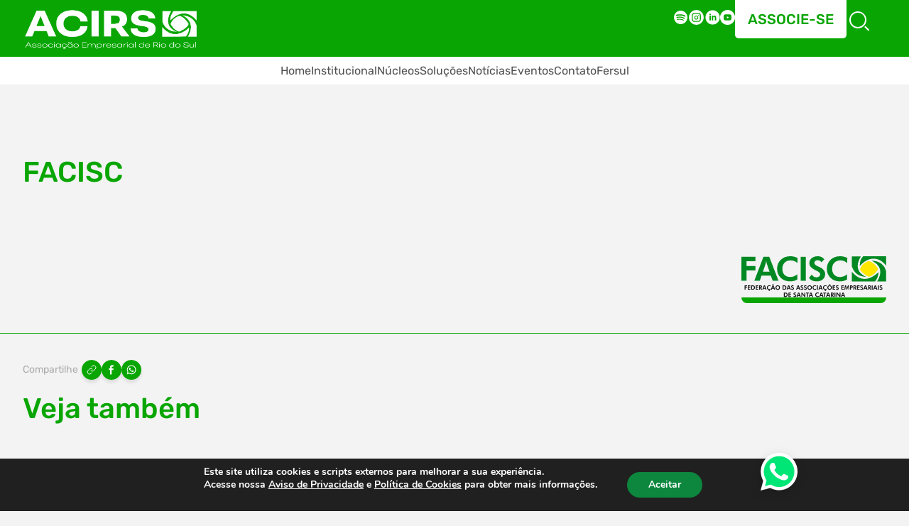

--- FILE ---
content_type: text/html; charset=UTF-8
request_url: https://acirs.com.br/parceiros/facisc/
body_size: 24029
content:
<!DOCTYPE html>
<html lang="pt-BR" xmlns="http://www.w3.org/1999/xhtml">
<head>
    <meta http-equiv="Content-Type" content="text/html; charset=UTF-8">
    <meta http-equiv="X-UA-Compatible" content="IE=edge">
    <meta http-equiv="X-UA-Compatible" content="IE=7">
    <meta name="viewport" content="width=device-width, initial-scale=1.0">
    <meta name="web_author" content="Área Local">
    <meta name="theme-color" content="#000000">
    <link rel="icon" href="https://acirs.com.br/wp-content/themes/area-structure/assets/images/favicon.png">
    <link rel="pingback" href="https://acirs.com.br/xmlrpc.php">
    <!-- CDNs CSS -->
    <link rel="stylesheet" href="https://cdnjs.cloudflare.com/ajax/libs/lightslider/1.1.6/css/lightslider.min.css" integrity="sha512-yJHCxhu8pTR7P2UgXFrHvLMniOAL5ET1f5Cj+/dzl+JIlGTh5Cz+IeklcXzMavKvXP8vXqKMQyZjscjf3ZDfGA==" crossorigin="anonymous" referrerpolicy="no-referrer" />
	<link rel="stylesheet" href="https://cdnjs.cloudflare.com/ajax/libs/font-awesome/6.2.1/css/all.min.css" integrity="sha512-MV7K8+y+gLIBoVD59lQIYicR65iaqukzvf/nwasF0nqhPay5w/9lJmVM2hMDcnK1OnMGCdVK+iQrJ7lzPJQd1w==" crossorigin="anonymous" referrerpolicy="no-referrer" />
	<!-- END CDNs CSS -->
    <link rel="stylesheet" type="text/css" media="all" href="https://acirs.com.br/wp-content/themes/area-structure/style.css">
    <title>
        FACISC - Acirs - Associação Empresarial de Rio do Sul    </title>
    <meta name='robots' content='index, follow, max-image-preview:large, max-snippet:-1, max-video-preview:-1' />

	<!-- This site is optimized with the Yoast SEO plugin v26.6 - https://yoast.com/wordpress/plugins/seo/ -->
	<link rel="canonical" href="https://acirs.com.br/parceiros/facisc/" />
	<meta property="og:locale" content="pt_BR" />
	<meta property="og:type" content="article" />
	<meta property="og:title" content="FACISC - Acirs - Associação Empresarial de Rio do Sul" />
	<meta property="og:url" content="https://acirs.com.br/parceiros/facisc/" />
	<meta property="og:site_name" content="Acirs - Associação Empresarial de Rio do Sul" />
	<meta property="article:publisher" content="https://www.facebook.com/acirs.rsl/" />
	<meta property="article:modified_time" content="2023-08-30T13:52:22+00:00" />
	<meta property="og:image" content="https://acirs.com.br/wp-content/uploads/2023/04/logo.png" />
	<meta property="og:image:width" content="204" />
	<meta property="og:image:height" content="58" />
	<meta property="og:image:type" content="image/png" />
	<meta name="twitter:card" content="summary_large_image" />
	<script type="application/ld+json" class="yoast-schema-graph">{"@context":"https://schema.org","@graph":[{"@type":"WebPage","@id":"https://acirs.com.br/parceiros/facisc/","url":"https://acirs.com.br/parceiros/facisc/","name":"FACISC - Acirs - Associação Empresarial de Rio do Sul","isPartOf":{"@id":"https://acirs.com.br/#website"},"primaryImageOfPage":{"@id":"https://acirs.com.br/parceiros/facisc/#primaryimage"},"image":{"@id":"https://acirs.com.br/parceiros/facisc/#primaryimage"},"thumbnailUrl":"https://acirs.com.br/wp-content/uploads/2023/04/logo.png","datePublished":"2023-04-14T18:39:54+00:00","dateModified":"2023-08-30T13:52:22+00:00","breadcrumb":{"@id":"https://acirs.com.br/parceiros/facisc/#breadcrumb"},"inLanguage":"pt-BR","potentialAction":[{"@type":"ReadAction","target":["https://acirs.com.br/parceiros/facisc/"]}]},{"@type":"ImageObject","inLanguage":"pt-BR","@id":"https://acirs.com.br/parceiros/facisc/#primaryimage","url":"https://acirs.com.br/wp-content/uploads/2023/04/logo.png","contentUrl":"https://acirs.com.br/wp-content/uploads/2023/04/logo.png","width":204,"height":58},{"@type":"BreadcrumbList","@id":"https://acirs.com.br/parceiros/facisc/#breadcrumb","itemListElement":[{"@type":"ListItem","position":1,"name":"Início","item":"https://acirs.com.br/"},{"@type":"ListItem","position":2,"name":"Parceiros","item":"https://acirs.com.br/parceiros/"},{"@type":"ListItem","position":3,"name":"FACISC"}]},{"@type":"WebSite","@id":"https://acirs.com.br/#website","url":"https://acirs.com.br/","name":"Acirs - Associação Empresarial de Rio do Sul","description":"A Associação Empresarial de Rio do Sul representa e integra seus associados para promover o desenvolvimento econômico sustentável do Alto Vale do Itajaí, em Santa Catarina.","potentialAction":[{"@type":"SearchAction","target":{"@type":"EntryPoint","urlTemplate":"https://acirs.com.br/?s={search_term_string}"},"query-input":{"@type":"PropertyValueSpecification","valueRequired":true,"valueName":"search_term_string"}}],"inLanguage":"pt-BR"}]}</script>
	<!-- / Yoast SEO plugin. -->


<link rel='dns-prefetch' href='//static.addtoany.com' />
<link rel="alternate" title="oEmbed (JSON)" type="application/json+oembed" href="https://acirs.com.br/wp-json/oembed/1.0/embed?url=https%3A%2F%2Facirs.com.br%2Fparceiros%2Ffacisc%2F" />
<link rel="alternate" title="oEmbed (XML)" type="text/xml+oembed" href="https://acirs.com.br/wp-json/oembed/1.0/embed?url=https%3A%2F%2Facirs.com.br%2Fparceiros%2Ffacisc%2F&#038;format=xml" />
<style id='wp-img-auto-sizes-contain-inline-css' type='text/css'>
img:is([sizes=auto i],[sizes^="auto," i]){contain-intrinsic-size:3000px 1500px}
/*# sourceURL=wp-img-auto-sizes-contain-inline-css */
</style>
<link rel='stylesheet' id='sbi_styles-css' href='https://acirs.com.br/wp-content/plugins/instagram-feed/css/sbi-styles.min.css?ver=6.10.0' type='text/css' media='all' />
<style id='wp-block-library-inline-css' type='text/css'>
:root{--wp-block-synced-color:#7a00df;--wp-block-synced-color--rgb:122,0,223;--wp-bound-block-color:var(--wp-block-synced-color);--wp-editor-canvas-background:#ddd;--wp-admin-theme-color:#007cba;--wp-admin-theme-color--rgb:0,124,186;--wp-admin-theme-color-darker-10:#006ba1;--wp-admin-theme-color-darker-10--rgb:0,107,160.5;--wp-admin-theme-color-darker-20:#005a87;--wp-admin-theme-color-darker-20--rgb:0,90,135;--wp-admin-border-width-focus:2px}@media (min-resolution:192dpi){:root{--wp-admin-border-width-focus:1.5px}}.wp-element-button{cursor:pointer}:root .has-very-light-gray-background-color{background-color:#eee}:root .has-very-dark-gray-background-color{background-color:#313131}:root .has-very-light-gray-color{color:#eee}:root .has-very-dark-gray-color{color:#313131}:root .has-vivid-green-cyan-to-vivid-cyan-blue-gradient-background{background:linear-gradient(135deg,#00d084,#0693e3)}:root .has-purple-crush-gradient-background{background:linear-gradient(135deg,#34e2e4,#4721fb 50%,#ab1dfe)}:root .has-hazy-dawn-gradient-background{background:linear-gradient(135deg,#faaca8,#dad0ec)}:root .has-subdued-olive-gradient-background{background:linear-gradient(135deg,#fafae1,#67a671)}:root .has-atomic-cream-gradient-background{background:linear-gradient(135deg,#fdd79a,#004a59)}:root .has-nightshade-gradient-background{background:linear-gradient(135deg,#330968,#31cdcf)}:root .has-midnight-gradient-background{background:linear-gradient(135deg,#020381,#2874fc)}:root{--wp--preset--font-size--normal:16px;--wp--preset--font-size--huge:42px}.has-regular-font-size{font-size:1em}.has-larger-font-size{font-size:2.625em}.has-normal-font-size{font-size:var(--wp--preset--font-size--normal)}.has-huge-font-size{font-size:var(--wp--preset--font-size--huge)}.has-text-align-center{text-align:center}.has-text-align-left{text-align:left}.has-text-align-right{text-align:right}.has-fit-text{white-space:nowrap!important}#end-resizable-editor-section{display:none}.aligncenter{clear:both}.items-justified-left{justify-content:flex-start}.items-justified-center{justify-content:center}.items-justified-right{justify-content:flex-end}.items-justified-space-between{justify-content:space-between}.screen-reader-text{border:0;clip-path:inset(50%);height:1px;margin:-1px;overflow:hidden;padding:0;position:absolute;width:1px;word-wrap:normal!important}.screen-reader-text:focus{background-color:#ddd;clip-path:none;color:#444;display:block;font-size:1em;height:auto;left:5px;line-height:normal;padding:15px 23px 14px;text-decoration:none;top:5px;width:auto;z-index:100000}html :where(.has-border-color){border-style:solid}html :where([style*=border-top-color]){border-top-style:solid}html :where([style*=border-right-color]){border-right-style:solid}html :where([style*=border-bottom-color]){border-bottom-style:solid}html :where([style*=border-left-color]){border-left-style:solid}html :where([style*=border-width]){border-style:solid}html :where([style*=border-top-width]){border-top-style:solid}html :where([style*=border-right-width]){border-right-style:solid}html :where([style*=border-bottom-width]){border-bottom-style:solid}html :where([style*=border-left-width]){border-left-style:solid}html :where(img[class*=wp-image-]){height:auto;max-width:100%}:where(figure){margin:0 0 1em}html :where(.is-position-sticky){--wp-admin--admin-bar--position-offset:var(--wp-admin--admin-bar--height,0px)}@media screen and (max-width:600px){html :where(.is-position-sticky){--wp-admin--admin-bar--position-offset:0px}}

/*# sourceURL=wp-block-library-inline-css */
</style><style id='global-styles-inline-css' type='text/css'>
:root{--wp--preset--aspect-ratio--square: 1;--wp--preset--aspect-ratio--4-3: 4/3;--wp--preset--aspect-ratio--3-4: 3/4;--wp--preset--aspect-ratio--3-2: 3/2;--wp--preset--aspect-ratio--2-3: 2/3;--wp--preset--aspect-ratio--16-9: 16/9;--wp--preset--aspect-ratio--9-16: 9/16;--wp--preset--color--black: #000000;--wp--preset--color--cyan-bluish-gray: #abb8c3;--wp--preset--color--white: #ffffff;--wp--preset--color--pale-pink: #f78da7;--wp--preset--color--vivid-red: #cf2e2e;--wp--preset--color--luminous-vivid-orange: #ff6900;--wp--preset--color--luminous-vivid-amber: #fcb900;--wp--preset--color--light-green-cyan: #7bdcb5;--wp--preset--color--vivid-green-cyan: #00d084;--wp--preset--color--pale-cyan-blue: #8ed1fc;--wp--preset--color--vivid-cyan-blue: #0693e3;--wp--preset--color--vivid-purple: #9b51e0;--wp--preset--gradient--vivid-cyan-blue-to-vivid-purple: linear-gradient(135deg,rgb(6,147,227) 0%,rgb(155,81,224) 100%);--wp--preset--gradient--light-green-cyan-to-vivid-green-cyan: linear-gradient(135deg,rgb(122,220,180) 0%,rgb(0,208,130) 100%);--wp--preset--gradient--luminous-vivid-amber-to-luminous-vivid-orange: linear-gradient(135deg,rgb(252,185,0) 0%,rgb(255,105,0) 100%);--wp--preset--gradient--luminous-vivid-orange-to-vivid-red: linear-gradient(135deg,rgb(255,105,0) 0%,rgb(207,46,46) 100%);--wp--preset--gradient--very-light-gray-to-cyan-bluish-gray: linear-gradient(135deg,rgb(238,238,238) 0%,rgb(169,184,195) 100%);--wp--preset--gradient--cool-to-warm-spectrum: linear-gradient(135deg,rgb(74,234,220) 0%,rgb(151,120,209) 20%,rgb(207,42,186) 40%,rgb(238,44,130) 60%,rgb(251,105,98) 80%,rgb(254,248,76) 100%);--wp--preset--gradient--blush-light-purple: linear-gradient(135deg,rgb(255,206,236) 0%,rgb(152,150,240) 100%);--wp--preset--gradient--blush-bordeaux: linear-gradient(135deg,rgb(254,205,165) 0%,rgb(254,45,45) 50%,rgb(107,0,62) 100%);--wp--preset--gradient--luminous-dusk: linear-gradient(135deg,rgb(255,203,112) 0%,rgb(199,81,192) 50%,rgb(65,88,208) 100%);--wp--preset--gradient--pale-ocean: linear-gradient(135deg,rgb(255,245,203) 0%,rgb(182,227,212) 50%,rgb(51,167,181) 100%);--wp--preset--gradient--electric-grass: linear-gradient(135deg,rgb(202,248,128) 0%,rgb(113,206,126) 100%);--wp--preset--gradient--midnight: linear-gradient(135deg,rgb(2,3,129) 0%,rgb(40,116,252) 100%);--wp--preset--font-size--small: 13px;--wp--preset--font-size--medium: 20px;--wp--preset--font-size--large: 36px;--wp--preset--font-size--x-large: 42px;--wp--preset--spacing--20: 0.44rem;--wp--preset--spacing--30: 0.67rem;--wp--preset--spacing--40: 1rem;--wp--preset--spacing--50: 1.5rem;--wp--preset--spacing--60: 2.25rem;--wp--preset--spacing--70: 3.38rem;--wp--preset--spacing--80: 5.06rem;--wp--preset--shadow--natural: 6px 6px 9px rgba(0, 0, 0, 0.2);--wp--preset--shadow--deep: 12px 12px 50px rgba(0, 0, 0, 0.4);--wp--preset--shadow--sharp: 6px 6px 0px rgba(0, 0, 0, 0.2);--wp--preset--shadow--outlined: 6px 6px 0px -3px rgb(255, 255, 255), 6px 6px rgb(0, 0, 0);--wp--preset--shadow--crisp: 6px 6px 0px rgb(0, 0, 0);}:where(.is-layout-flex){gap: 0.5em;}:where(.is-layout-grid){gap: 0.5em;}body .is-layout-flex{display: flex;}.is-layout-flex{flex-wrap: wrap;align-items: center;}.is-layout-flex > :is(*, div){margin: 0;}body .is-layout-grid{display: grid;}.is-layout-grid > :is(*, div){margin: 0;}:where(.wp-block-columns.is-layout-flex){gap: 2em;}:where(.wp-block-columns.is-layout-grid){gap: 2em;}:where(.wp-block-post-template.is-layout-flex){gap: 1.25em;}:where(.wp-block-post-template.is-layout-grid){gap: 1.25em;}.has-black-color{color: var(--wp--preset--color--black) !important;}.has-cyan-bluish-gray-color{color: var(--wp--preset--color--cyan-bluish-gray) !important;}.has-white-color{color: var(--wp--preset--color--white) !important;}.has-pale-pink-color{color: var(--wp--preset--color--pale-pink) !important;}.has-vivid-red-color{color: var(--wp--preset--color--vivid-red) !important;}.has-luminous-vivid-orange-color{color: var(--wp--preset--color--luminous-vivid-orange) !important;}.has-luminous-vivid-amber-color{color: var(--wp--preset--color--luminous-vivid-amber) !important;}.has-light-green-cyan-color{color: var(--wp--preset--color--light-green-cyan) !important;}.has-vivid-green-cyan-color{color: var(--wp--preset--color--vivid-green-cyan) !important;}.has-pale-cyan-blue-color{color: var(--wp--preset--color--pale-cyan-blue) !important;}.has-vivid-cyan-blue-color{color: var(--wp--preset--color--vivid-cyan-blue) !important;}.has-vivid-purple-color{color: var(--wp--preset--color--vivid-purple) !important;}.has-black-background-color{background-color: var(--wp--preset--color--black) !important;}.has-cyan-bluish-gray-background-color{background-color: var(--wp--preset--color--cyan-bluish-gray) !important;}.has-white-background-color{background-color: var(--wp--preset--color--white) !important;}.has-pale-pink-background-color{background-color: var(--wp--preset--color--pale-pink) !important;}.has-vivid-red-background-color{background-color: var(--wp--preset--color--vivid-red) !important;}.has-luminous-vivid-orange-background-color{background-color: var(--wp--preset--color--luminous-vivid-orange) !important;}.has-luminous-vivid-amber-background-color{background-color: var(--wp--preset--color--luminous-vivid-amber) !important;}.has-light-green-cyan-background-color{background-color: var(--wp--preset--color--light-green-cyan) !important;}.has-vivid-green-cyan-background-color{background-color: var(--wp--preset--color--vivid-green-cyan) !important;}.has-pale-cyan-blue-background-color{background-color: var(--wp--preset--color--pale-cyan-blue) !important;}.has-vivid-cyan-blue-background-color{background-color: var(--wp--preset--color--vivid-cyan-blue) !important;}.has-vivid-purple-background-color{background-color: var(--wp--preset--color--vivid-purple) !important;}.has-black-border-color{border-color: var(--wp--preset--color--black) !important;}.has-cyan-bluish-gray-border-color{border-color: var(--wp--preset--color--cyan-bluish-gray) !important;}.has-white-border-color{border-color: var(--wp--preset--color--white) !important;}.has-pale-pink-border-color{border-color: var(--wp--preset--color--pale-pink) !important;}.has-vivid-red-border-color{border-color: var(--wp--preset--color--vivid-red) !important;}.has-luminous-vivid-orange-border-color{border-color: var(--wp--preset--color--luminous-vivid-orange) !important;}.has-luminous-vivid-amber-border-color{border-color: var(--wp--preset--color--luminous-vivid-amber) !important;}.has-light-green-cyan-border-color{border-color: var(--wp--preset--color--light-green-cyan) !important;}.has-vivid-green-cyan-border-color{border-color: var(--wp--preset--color--vivid-green-cyan) !important;}.has-pale-cyan-blue-border-color{border-color: var(--wp--preset--color--pale-cyan-blue) !important;}.has-vivid-cyan-blue-border-color{border-color: var(--wp--preset--color--vivid-cyan-blue) !important;}.has-vivid-purple-border-color{border-color: var(--wp--preset--color--vivid-purple) !important;}.has-vivid-cyan-blue-to-vivid-purple-gradient-background{background: var(--wp--preset--gradient--vivid-cyan-blue-to-vivid-purple) !important;}.has-light-green-cyan-to-vivid-green-cyan-gradient-background{background: var(--wp--preset--gradient--light-green-cyan-to-vivid-green-cyan) !important;}.has-luminous-vivid-amber-to-luminous-vivid-orange-gradient-background{background: var(--wp--preset--gradient--luminous-vivid-amber-to-luminous-vivid-orange) !important;}.has-luminous-vivid-orange-to-vivid-red-gradient-background{background: var(--wp--preset--gradient--luminous-vivid-orange-to-vivid-red) !important;}.has-very-light-gray-to-cyan-bluish-gray-gradient-background{background: var(--wp--preset--gradient--very-light-gray-to-cyan-bluish-gray) !important;}.has-cool-to-warm-spectrum-gradient-background{background: var(--wp--preset--gradient--cool-to-warm-spectrum) !important;}.has-blush-light-purple-gradient-background{background: var(--wp--preset--gradient--blush-light-purple) !important;}.has-blush-bordeaux-gradient-background{background: var(--wp--preset--gradient--blush-bordeaux) !important;}.has-luminous-dusk-gradient-background{background: var(--wp--preset--gradient--luminous-dusk) !important;}.has-pale-ocean-gradient-background{background: var(--wp--preset--gradient--pale-ocean) !important;}.has-electric-grass-gradient-background{background: var(--wp--preset--gradient--electric-grass) !important;}.has-midnight-gradient-background{background: var(--wp--preset--gradient--midnight) !important;}.has-small-font-size{font-size: var(--wp--preset--font-size--small) !important;}.has-medium-font-size{font-size: var(--wp--preset--font-size--medium) !important;}.has-large-font-size{font-size: var(--wp--preset--font-size--large) !important;}.has-x-large-font-size{font-size: var(--wp--preset--font-size--x-large) !important;}
/*# sourceURL=global-styles-inline-css */
</style>

<style id='classic-theme-styles-inline-css' type='text/css'>
/*! This file is auto-generated */
.wp-block-button__link{color:#fff;background-color:#32373c;border-radius:9999px;box-shadow:none;text-decoration:none;padding:calc(.667em + 2px) calc(1.333em + 2px);font-size:1.125em}.wp-block-file__button{background:#32373c;color:#fff;text-decoration:none}
/*# sourceURL=/wp-includes/css/classic-themes.min.css */
</style>
<link rel='stylesheet' id='contact-form-7-css' href='https://acirs.com.br/wp-content/plugins/contact-form-7/includes/css/styles.css?ver=6.1.4' type='text/css' media='all' />
<link rel='stylesheet' id='addtoany-css' href='https://acirs.com.br/wp-content/plugins/add-to-any/addtoany.min.css?ver=1.16' type='text/css' media='all' />
<link rel='stylesheet' id='moove_gdpr_frontend-css' href='https://acirs.com.br/wp-content/plugins/gdpr-cookie-compliance/dist/styles/gdpr-main.css?ver=5.0.9' type='text/css' media='all' />
<style id='moove_gdpr_frontend-inline-css' type='text/css'>
#moove_gdpr_cookie_modal,#moove_gdpr_cookie_info_bar,.gdpr_cookie_settings_shortcode_content{font-family:&#039;Nunito&#039;,sans-serif}#moove_gdpr_save_popup_settings_button{background-color:#373737;color:#fff}#moove_gdpr_save_popup_settings_button:hover{background-color:#000}#moove_gdpr_cookie_info_bar .moove-gdpr-info-bar-container .moove-gdpr-info-bar-content a.mgbutton,#moove_gdpr_cookie_info_bar .moove-gdpr-info-bar-container .moove-gdpr-info-bar-content button.mgbutton{background-color:#0d863e}#moove_gdpr_cookie_modal .moove-gdpr-modal-content .moove-gdpr-modal-footer-content .moove-gdpr-button-holder a.mgbutton,#moove_gdpr_cookie_modal .moove-gdpr-modal-content .moove-gdpr-modal-footer-content .moove-gdpr-button-holder button.mgbutton,.gdpr_cookie_settings_shortcode_content .gdpr-shr-button.button-green{background-color:#0d863e;border-color:#0d863e}#moove_gdpr_cookie_modal .moove-gdpr-modal-content .moove-gdpr-modal-footer-content .moove-gdpr-button-holder a.mgbutton:hover,#moove_gdpr_cookie_modal .moove-gdpr-modal-content .moove-gdpr-modal-footer-content .moove-gdpr-button-holder button.mgbutton:hover,.gdpr_cookie_settings_shortcode_content .gdpr-shr-button.button-green:hover{background-color:#fff;color:#0d863e}#moove_gdpr_cookie_modal .moove-gdpr-modal-content .moove-gdpr-modal-close i,#moove_gdpr_cookie_modal .moove-gdpr-modal-content .moove-gdpr-modal-close span.gdpr-icon{background-color:#0d863e;border:1px solid #0d863e}#moove_gdpr_cookie_info_bar span.moove-gdpr-infobar-allow-all.focus-g,#moove_gdpr_cookie_info_bar span.moove-gdpr-infobar-allow-all:focus,#moove_gdpr_cookie_info_bar button.moove-gdpr-infobar-allow-all.focus-g,#moove_gdpr_cookie_info_bar button.moove-gdpr-infobar-allow-all:focus,#moove_gdpr_cookie_info_bar span.moove-gdpr-infobar-reject-btn.focus-g,#moove_gdpr_cookie_info_bar span.moove-gdpr-infobar-reject-btn:focus,#moove_gdpr_cookie_info_bar button.moove-gdpr-infobar-reject-btn.focus-g,#moove_gdpr_cookie_info_bar button.moove-gdpr-infobar-reject-btn:focus,#moove_gdpr_cookie_info_bar span.change-settings-button.focus-g,#moove_gdpr_cookie_info_bar span.change-settings-button:focus,#moove_gdpr_cookie_info_bar button.change-settings-button.focus-g,#moove_gdpr_cookie_info_bar button.change-settings-button:focus{-webkit-box-shadow:0 0 1px 3px #0d863e;-moz-box-shadow:0 0 1px 3px #0d863e;box-shadow:0 0 1px 3px #0d863e}#moove_gdpr_cookie_modal .moove-gdpr-modal-content .moove-gdpr-modal-close i:hover,#moove_gdpr_cookie_modal .moove-gdpr-modal-content .moove-gdpr-modal-close span.gdpr-icon:hover,#moove_gdpr_cookie_info_bar span[data-href]>u.change-settings-button{color:#0d863e}#moove_gdpr_cookie_modal .moove-gdpr-modal-content .moove-gdpr-modal-left-content #moove-gdpr-menu li.menu-item-selected a span.gdpr-icon,#moove_gdpr_cookie_modal .moove-gdpr-modal-content .moove-gdpr-modal-left-content #moove-gdpr-menu li.menu-item-selected button span.gdpr-icon{color:inherit}#moove_gdpr_cookie_modal .moove-gdpr-modal-content .moove-gdpr-modal-left-content #moove-gdpr-menu li a span.gdpr-icon,#moove_gdpr_cookie_modal .moove-gdpr-modal-content .moove-gdpr-modal-left-content #moove-gdpr-menu li button span.gdpr-icon{color:inherit}#moove_gdpr_cookie_modal .gdpr-acc-link{line-height:0;font-size:0;color:transparent;position:absolute}#moove_gdpr_cookie_modal .moove-gdpr-modal-content .moove-gdpr-modal-close:hover i,#moove_gdpr_cookie_modal .moove-gdpr-modal-content .moove-gdpr-modal-left-content #moove-gdpr-menu li a,#moove_gdpr_cookie_modal .moove-gdpr-modal-content .moove-gdpr-modal-left-content #moove-gdpr-menu li button,#moove_gdpr_cookie_modal .moove-gdpr-modal-content .moove-gdpr-modal-left-content #moove-gdpr-menu li button i,#moove_gdpr_cookie_modal .moove-gdpr-modal-content .moove-gdpr-modal-left-content #moove-gdpr-menu li a i,#moove_gdpr_cookie_modal .moove-gdpr-modal-content .moove-gdpr-tab-main .moove-gdpr-tab-main-content a:hover,#moove_gdpr_cookie_info_bar.moove-gdpr-dark-scheme .moove-gdpr-info-bar-container .moove-gdpr-info-bar-content a.mgbutton:hover,#moove_gdpr_cookie_info_bar.moove-gdpr-dark-scheme .moove-gdpr-info-bar-container .moove-gdpr-info-bar-content button.mgbutton:hover,#moove_gdpr_cookie_info_bar.moove-gdpr-dark-scheme .moove-gdpr-info-bar-container .moove-gdpr-info-bar-content a:hover,#moove_gdpr_cookie_info_bar.moove-gdpr-dark-scheme .moove-gdpr-info-bar-container .moove-gdpr-info-bar-content button:hover,#moove_gdpr_cookie_info_bar.moove-gdpr-dark-scheme .moove-gdpr-info-bar-container .moove-gdpr-info-bar-content span.change-settings-button:hover,#moove_gdpr_cookie_info_bar.moove-gdpr-dark-scheme .moove-gdpr-info-bar-container .moove-gdpr-info-bar-content button.change-settings-button:hover,#moove_gdpr_cookie_info_bar.moove-gdpr-dark-scheme .moove-gdpr-info-bar-container .moove-gdpr-info-bar-content u.change-settings-button:hover,#moove_gdpr_cookie_info_bar span[data-href]>u.change-settings-button,#moove_gdpr_cookie_info_bar.moove-gdpr-dark-scheme .moove-gdpr-info-bar-container .moove-gdpr-info-bar-content a.mgbutton.focus-g,#moove_gdpr_cookie_info_bar.moove-gdpr-dark-scheme .moove-gdpr-info-bar-container .moove-gdpr-info-bar-content button.mgbutton.focus-g,#moove_gdpr_cookie_info_bar.moove-gdpr-dark-scheme .moove-gdpr-info-bar-container .moove-gdpr-info-bar-content a.focus-g,#moove_gdpr_cookie_info_bar.moove-gdpr-dark-scheme .moove-gdpr-info-bar-container .moove-gdpr-info-bar-content button.focus-g,#moove_gdpr_cookie_info_bar.moove-gdpr-dark-scheme .moove-gdpr-info-bar-container .moove-gdpr-info-bar-content a.mgbutton:focus,#moove_gdpr_cookie_info_bar.moove-gdpr-dark-scheme .moove-gdpr-info-bar-container .moove-gdpr-info-bar-content button.mgbutton:focus,#moove_gdpr_cookie_info_bar.moove-gdpr-dark-scheme .moove-gdpr-info-bar-container .moove-gdpr-info-bar-content a:focus,#moove_gdpr_cookie_info_bar.moove-gdpr-dark-scheme .moove-gdpr-info-bar-container .moove-gdpr-info-bar-content button:focus,#moove_gdpr_cookie_info_bar.moove-gdpr-dark-scheme .moove-gdpr-info-bar-container .moove-gdpr-info-bar-content span.change-settings-button.focus-g,span.change-settings-button:focus,button.change-settings-button.focus-g,button.change-settings-button:focus,#moove_gdpr_cookie_info_bar.moove-gdpr-dark-scheme .moove-gdpr-info-bar-container .moove-gdpr-info-bar-content u.change-settings-button.focus-g,#moove_gdpr_cookie_info_bar.moove-gdpr-dark-scheme .moove-gdpr-info-bar-container .moove-gdpr-info-bar-content u.change-settings-button:focus{color:#0d863e}#moove_gdpr_cookie_modal .moove-gdpr-branding.focus-g span,#moove_gdpr_cookie_modal .moove-gdpr-modal-content .moove-gdpr-tab-main a.focus-g,#moove_gdpr_cookie_modal .moove-gdpr-modal-content .moove-gdpr-tab-main .gdpr-cd-details-toggle.focus-g{color:#0d863e}#moove_gdpr_cookie_modal.gdpr_lightbox-hide{display:none}
/*# sourceURL=moove_gdpr_frontend-inline-css */
</style>
<script type="text/javascript" id="addtoany-core-js-before">
/* <![CDATA[ */
window.a2a_config=window.a2a_config||{};a2a_config.callbacks=[];a2a_config.overlays=[];a2a_config.templates={};a2a_localize = {
	Share: "Share",
	Save: "Save",
	Subscribe: "Subscribe",
	Email: "Email",
	Bookmark: "Bookmark",
	ShowAll: "Show all",
	ShowLess: "Show less",
	FindServices: "Find service(s)",
	FindAnyServiceToAddTo: "Instantly find any service to add to",
	PoweredBy: "Powered by",
	ShareViaEmail: "Share via email",
	SubscribeViaEmail: "Subscribe via email",
	BookmarkInYourBrowser: "Bookmark in your browser",
	BookmarkInstructions: "Press Ctrl+D or \u2318+D to bookmark this page",
	AddToYourFavorites: "Add to your favorites",
	SendFromWebOrProgram: "Send from any email address or email program",
	EmailProgram: "Email program",
	More: "More&#8230;",
	ThanksForSharing: "Thanks for sharing!",
	ThanksForFollowing: "Thanks for following!"
};


//# sourceURL=addtoany-core-js-before
/* ]]> */
</script>
<script type="text/javascript" defer src="https://static.addtoany.com/menu/page.js" id="addtoany-core-js"></script>
<script type="text/javascript" src="https://acirs.com.br/wp-includes/js/jquery/jquery.min.js?ver=3.7.1" id="jquery-core-js"></script>
<script type="text/javascript" src="https://acirs.com.br/wp-includes/js/jquery/jquery-migrate.min.js?ver=3.4.1" id="jquery-migrate-js"></script>
<script type="text/javascript" defer src="https://acirs.com.br/wp-content/plugins/add-to-any/addtoany.min.js?ver=1.1" id="addtoany-jquery-js"></script>
<link rel="https://api.w.org/" href="https://acirs.com.br/wp-json/" /><link rel="EditURI" type="application/rsd+xml" title="RSD" href="https://acirs.com.br/xmlrpc.php?rsd" />
<link rel='shortlink' href='https://acirs.com.br/?p=78' />
<!-- Google tag (gtag.js) -->
<script async src="https://www.googletagmanager.com/gtag/js?id=G-0WNHEY74W1"></script>
<script>
  window.dataLayer = window.dataLayer || [];
  function gtag(){dataLayer.push(arguments);}
  gtag('js', new Date());

  gtag('config', 'G-0WNHEY74W1');
</script>
<meta name="generator" content="Powered by Slider Revolution 6.7.18 - responsive, Mobile-Friendly Slider Plugin for WordPress with comfortable drag and drop interface." />
<link rel="icon" href="https://acirs.com.br/wp-content/uploads/2023/04/cropped-novo-projeto-40-32x32.png" sizes="32x32" />
<link rel="icon" href="https://acirs.com.br/wp-content/uploads/2023/04/cropped-novo-projeto-40-192x192.png" sizes="192x192" />
<link rel="apple-touch-icon" href="https://acirs.com.br/wp-content/uploads/2023/04/cropped-novo-projeto-40-180x180.png" />
<meta name="msapplication-TileImage" content="https://acirs.com.br/wp-content/uploads/2023/04/cropped-novo-projeto-40-270x270.png" />
<script>function setREVStartSize(e){
			//window.requestAnimationFrame(function() {
				window.RSIW = window.RSIW===undefined ? window.innerWidth : window.RSIW;
				window.RSIH = window.RSIH===undefined ? window.innerHeight : window.RSIH;
				try {
					var pw = document.getElementById(e.c).parentNode.offsetWidth,
						newh;
					pw = pw===0 || isNaN(pw) || (e.l=="fullwidth" || e.layout=="fullwidth") ? window.RSIW : pw;
					e.tabw = e.tabw===undefined ? 0 : parseInt(e.tabw);
					e.thumbw = e.thumbw===undefined ? 0 : parseInt(e.thumbw);
					e.tabh = e.tabh===undefined ? 0 : parseInt(e.tabh);
					e.thumbh = e.thumbh===undefined ? 0 : parseInt(e.thumbh);
					e.tabhide = e.tabhide===undefined ? 0 : parseInt(e.tabhide);
					e.thumbhide = e.thumbhide===undefined ? 0 : parseInt(e.thumbhide);
					e.mh = e.mh===undefined || e.mh=="" || e.mh==="auto" ? 0 : parseInt(e.mh,0);
					if(e.layout==="fullscreen" || e.l==="fullscreen")
						newh = Math.max(e.mh,window.RSIH);
					else{
						e.gw = Array.isArray(e.gw) ? e.gw : [e.gw];
						for (var i in e.rl) if (e.gw[i]===undefined || e.gw[i]===0) e.gw[i] = e.gw[i-1];
						e.gh = e.el===undefined || e.el==="" || (Array.isArray(e.el) && e.el.length==0)? e.gh : e.el;
						e.gh = Array.isArray(e.gh) ? e.gh : [e.gh];
						for (var i in e.rl) if (e.gh[i]===undefined || e.gh[i]===0) e.gh[i] = e.gh[i-1];
											
						var nl = new Array(e.rl.length),
							ix = 0,
							sl;
						e.tabw = e.tabhide>=pw ? 0 : e.tabw;
						e.thumbw = e.thumbhide>=pw ? 0 : e.thumbw;
						e.tabh = e.tabhide>=pw ? 0 : e.tabh;
						e.thumbh = e.thumbhide>=pw ? 0 : e.thumbh;
						for (var i in e.rl) nl[i] = e.rl[i]<window.RSIW ? 0 : e.rl[i];
						sl = nl[0];
						for (var i in nl) if (sl>nl[i] && nl[i]>0) { sl = nl[i]; ix=i;}
						var m = pw>(e.gw[ix]+e.tabw+e.thumbw) ? 1 : (pw-(e.tabw+e.thumbw)) / (e.gw[ix]);
						newh =  (e.gh[ix] * m) + (e.tabh + e.thumbh);
					}
					var el = document.getElementById(e.c);
					if (el!==null && el) el.style.height = newh+"px";
					el = document.getElementById(e.c+"_wrapper");
					if (el!==null && el) {
						el.style.height = newh+"px";
						el.style.display = "block";
					}
				} catch(e){
					console.log("Failure at Presize of Slider:" + e)
				}
			//});
		  };</script>
		<style type="text/css" id="wp-custom-css">
			footer .under .al-container form p label:has(input[type=checkbox]){
	display:flex;
}
footer .under .al-container form p label:has(input[type=checkbox]) span{
	width: fit-content;
}
.wpcf7-response-output{
	display: none!important;	
}
footer .under .al-container form p label:has(input[type=checkbox]):has(.wpcf7-not-valid-tip){
	padding-bottom: 20px
}
footer .under .al-container form p label:has(input[type=checkbox]) .wpcf7-not-valid-tip{
	position: absolute;
	width: 200px;
	top: 60px;
}
footer .under .al-container form p label:has(input[type=checkbox]) a {
    width: 100%;
    font-family: "Rubik";
    font-style: normal;
    font-weight: 600;
    font-size: 16px;
    line-height: 19px;
		text-decoration: underline;
    color: #FFFFFF;
}
.the-content p, 
.the-content h1, 
.the-content h2, 
.the-content h3,
.the-content h4, 
.the-content h5,
.the-content h6{
		padding-bottom: 14px;
}
.the-content h1, 
.the-content h2, 
.the-content h3,
.the-content h4, 
.the-content h5,
.the-content h6{
		padding-top: 20px;
}

.selo-patrocinadores {
  flex-basis: 100%;
  text-align: left;
  margin-top: 20px;
}

.selo-patrocinadores img {
  max-width: 260px;
  height: auto;
  display: inline-block;
	background: white;
  border-radius: 10px;
}
		</style>
			<script>
		(function(i,s,o,g,r,a,m){i['GoogleAnalyticsObject']=r;i[r]=i[r]||function(){
		(i[r].q=i[r].q||[]).push(arguments)},i[r].l=1*new Date();a=s.createElement(o),
		m=s.getElementsByTagName(o)[0];a.async=1;a.src=g;m.parentNode.insertBefore(a,m)
		})(window,document,'script','//www.google-analytics.com/analytics.js','ga');

		ga('create', 'UA-3923081-8', 'acirs.com.br');
		ga('send', 'pageview');

	</script>
<link rel='stylesheet' id='rs-plugin-settings-css' href='//acirs.com.br/wp-content/plugins/revslider/sr6/assets/css/rs6.css?ver=6.7.18' type='text/css' media='all' />
<style id='rs-plugin-settings-inline-css' type='text/css'>
#rs-demo-id {}
/*# sourceURL=rs-plugin-settings-inline-css */
</style>
</head>
<body data-rsssl=1 class="wp-singular parceiros-template-default single single-parceiros postid-78 wp-theme-area-structure">
    <!-- Header -->
    <header role="heading" class="main">
		<div class="top">
			<div class="al-container">
				<img src="https://acirs.com.br/wp-content/uploads/2025/08/logo-branca-acirs.png" alt="Logomarca" class="left">
				<div class="right">
					<div class="redes-sociais">
						<a target="_blank" href="https://open.spotify.com/show/4UxLhdWeSuP1CVWT7ew1ae">
							<svg xmlns="http://www.w3.org/2000/svg" width="19" height="19" viewBox="0 0 19 19" fill="none">
								<path d="M15.105 8.455C12.065 6.65 6.9825 6.46 4.085 7.3625C3.61 7.505 3.135 7.22 2.9925 6.7925C2.85 6.3175 3.135 5.8425 3.5625 5.7C6.935 4.7025 12.4925 4.8925 16.0075 6.9825C16.435 7.22 16.5775 7.79 16.34 8.2175C16.1025 8.55 15.5325 8.6925 15.105 8.455ZM15.01 11.115C14.7725 11.4475 14.345 11.59 14.0125 11.3525C11.4475 9.785 7.5525 9.31 4.56 10.26C4.18 10.355 3.7525 10.165 3.6575 9.785C3.5625 9.405 3.7525 8.9775 4.1325 8.8825C7.6 7.8375 11.875 8.36 14.82 10.165C15.105 10.3075 15.2475 10.7825 15.01 11.115ZM13.87 13.7275C13.68 14.0125 13.3475 14.1075 13.0625 13.9175C10.83 12.54 8.0275 12.255 4.7025 13.015C4.37 13.11 4.085 12.8725 3.99 12.5875C3.895 12.255 4.1325 11.97 4.4175 11.875C8.0275 11.0675 11.1625 11.4 13.6325 12.92C13.965 13.0625 14.0125 13.4425 13.87 13.7275ZM9.5 0C8.25244 0 7.0171 0.245725 5.86451 0.723144C4.71191 1.20056 3.66464 1.90033 2.78249 2.78249C1.00089 4.56408 0 6.98044 0 9.5C0 12.0196 1.00089 14.4359 2.78249 16.2175C3.66464 17.0997 4.71191 17.7994 5.86451 18.2769C7.0171 18.7543 8.25244 19 9.5 19C12.0196 19 14.4359 17.9991 16.2175 16.2175C17.9991 14.4359 19 12.0196 19 9.5C19 8.25244 18.7543 7.0171 18.2769 5.86451C17.7994 4.71191 17.0997 3.66464 16.2175 2.78249C15.3354 1.90033 14.2881 1.20056 13.1355 0.723144C11.9829 0.245725 10.7476 0 9.5 0Z" fill="white"/>
							</svg>
						</a>
						<a target="_blank" href="https://www.instagram.com/acirs.rsl/">
							<svg xmlns="http://www.w3.org/2000/svg" width="25" height="25" viewBox="0 0 25 25" fill="none">
								<path d="M14.177 12.7531C14.1707 13.0831 14.0666 13.4038 13.8779 13.6745C13.6891 13.9453 13.4242 14.1539 13.1168 14.2739C12.8093 14.3939 12.4732 14.42 12.1509 14.3487C11.8286 14.2775 11.5348 14.1122 11.3066 13.8737C11.0784 13.6353 10.9261 13.3345 10.8691 13.0094C10.812 12.6843 10.8528 12.3496 10.9862 12.0477C11.1196 11.7458 11.3396 11.4904 11.6184 11.3137C11.8971 11.137 12.2221 11.047 12.552 11.0552C12.9905 11.0714 13.4053 11.2578 13.7087 11.5748C14.0121 11.8917 14.18 12.3144 14.177 12.7531Z" fill="white"/>
								<path d="M15.378 7.53442H9.72699C9.16782 7.53442 8.63156 7.75655 8.23617 8.15194C7.84078 8.54733 7.61865 9.08359 7.61865 9.64276V15.4209C7.61865 15.6978 7.67319 15.9719 7.77914 16.2277C7.88509 16.4835 8.04039 16.7159 8.23617 16.9117C8.43195 17.1075 8.66437 17.2628 8.92016 17.3687C9.17596 17.4747 9.45012 17.5292 9.72699 17.5292H15.378C15.6549 17.5292 15.9291 17.4747 16.1849 17.3687C16.4406 17.2628 16.6731 17.1075 16.8688 16.9117C17.0646 16.7159 17.2199 16.4835 17.3259 16.2277C17.4318 15.9719 17.4864 15.6978 17.4864 15.4209V9.65317C17.4875 9.37551 17.4337 9.10035 17.3283 8.84347C17.2229 8.5866 17.0678 8.35306 16.8719 8.15623C16.6761 7.95941 16.4433 7.80316 16.1869 7.69646C15.9306 7.58976 15.6557 7.5347 15.378 7.53442ZM12.552 15.5792C11.9926 15.5918 11.4421 15.4375 10.9708 15.1359C10.4995 14.8343 10.1287 14.3991 9.90583 13.8858C9.68294 13.3726 9.61804 12.8046 9.7194 12.2543C9.82076 11.704 10.0838 11.1964 10.4749 10.7962C10.866 10.3961 11.3675 10.1215 11.9154 10.0076C12.4632 9.89373 13.0325 9.94566 13.5507 10.1568C14.0689 10.3679 14.5125 10.7286 14.8248 11.1929C15.1371 11.6572 15.3039 12.204 15.3041 12.7636C15.3086 13.1293 15.241 13.4923 15.1051 13.8318C14.9692 14.1713 14.7676 14.4807 14.512 14.7422C14.2564 15.0037 13.9517 15.2123 13.6153 15.3559C13.279 15.4995 12.9177 15.5754 12.552 15.5792ZM15.6103 9.94901C15.5416 9.94902 15.4735 9.93532 15.4102 9.90871C15.3468 9.88209 15.2894 9.8431 15.2412 9.79401C15.1931 9.74493 15.1553 9.68674 15.13 9.62284C15.1046 9.55895 15.0923 9.49065 15.0937 9.42192C15.0937 9.28213 15.1492 9.14807 15.248 9.04922C15.3469 8.95037 15.4809 8.89484 15.6207 8.89484C15.7605 8.89484 15.8946 8.95037 15.9934 9.04922C16.0923 9.14807 16.1478 9.28213 16.1478 9.42192C16.1499 9.49634 16.1359 9.57032 16.1067 9.6388C16.0775 9.70729 16.0339 9.76866 15.9788 9.81871C15.9237 9.86877 15.8584 9.90633 15.7874 9.92881C15.7165 9.9513 15.6415 9.95819 15.5676 9.94901H15.6103Z" fill="white"/>
								<path d="M12.5521 2.08338C9.78946 2.06957 7.13445 3.15379 5.17118 5.09752C3.20791 7.04126 2.0972 9.68529 2.08338 12.448C2.06957 15.2106 3.15379 17.8656 5.09752 19.8289C7.04126 21.7922 9.68529 22.9029 12.448 22.9167C13.8159 22.9236 15.1718 22.6609 16.4382 22.1437C17.7046 21.6266 18.8568 20.865 19.8289 19.9026C20.801 18.9401 21.5741 17.7956 22.1039 16.5345C22.6337 15.2733 22.9099 13.9201 22.9167 12.5521C22.9236 11.1842 22.6609 9.82831 22.1437 8.56188C21.6266 7.29546 20.865 6.1433 19.9026 5.17118C18.9401 4.19907 17.7956 3.42604 16.5345 2.89624C15.2733 2.36643 13.9201 2.09022 12.5521 2.08338ZM18.8782 15.3146C18.8811 15.782 18.7912 16.2452 18.6137 16.6775C18.4363 17.1099 18.1747 17.5027 17.8443 17.8332C17.5139 18.1637 17.1212 18.4253 16.6889 18.6029C16.2566 18.7805 15.7934 18.8705 15.3261 18.8678H9.78026C9.31293 18.8707 8.84968 18.7808 8.41735 18.6033C7.98502 18.4258 7.59222 18.1643 7.26172 17.8339C6.93121 17.5035 6.66958 17.1108 6.49198 16.6785C6.31439 16.2462 6.22437 15.783 6.22713 15.3157V9.7688C6.22423 9.30147 6.31412 8.83822 6.49158 8.40589C6.66905 7.97356 6.93057 7.58076 7.26098 7.25026C7.59139 6.91975 7.98411 6.65812 8.41639 6.48053C8.84866 6.30293 9.31189 6.21291 9.77922 6.21567H15.3261C15.7933 6.21291 16.2565 6.3029 16.6887 6.48043C17.1209 6.65796 17.5136 6.9195 17.844 7.24989C18.1744 7.58029 18.4359 7.97296 18.6134 8.40517C18.791 8.83738 18.8809 9.30052 18.8782 9.76776V15.3146Z" fill="white"/>
							</svg>
						</a>
						<a target="_blank" href="https://www.linkedin.com/company/101044026">
							<svg xmlns="http://www.w3.org/2000/svg" width="21" height="21" viewBox="0 0 21 21" fill="none">
								<g clip-path="url(#clip0_1245_337)">
									<path d="M10.4999 0.419922C4.93282 0.419922 0.419922 4.93282 0.419922 10.4999C0.419922 16.067 4.93282 20.5799 10.4999 20.5799C16.067 20.5799 20.5799 16.067 20.5799 10.4999C20.5799 4.93282 16.067 0.419922 10.4999 0.419922ZM8.03242 14.6779H5.99122V8.10907H8.03242V14.6779ZM6.99922 7.30267C6.35452 7.30267 5.93767 6.84592 5.93767 6.28102C5.93767 5.70457 6.36712 5.26147 7.02547 5.26147C7.68382 5.26147 8.08702 5.70457 8.09962 6.28102C8.09962 6.84592 7.68382 7.30267 6.99922 7.30267ZM15.4874 14.6779H13.4462V11.0375C13.4462 10.1902 13.1501 9.61477 12.412 9.61477C11.8481 9.61477 11.5132 10.0043 11.3651 10.3792C11.3105 10.5125 11.2969 10.7015 11.2969 10.8895V14.6768H9.25462V10.2038C9.25462 9.38377 9.22837 8.69812 9.20107 8.10802H10.9745L11.068 9.02047H11.1089C11.3777 8.59207 12.0361 7.95997 13.1375 7.95997C14.4805 7.95997 15.4874 8.85982 15.4874 10.7939V14.6779Z" fill="white"/>
								</g>
								<defs>
									<clipPath id="clip0_1245_337">
									<rect width="21" height="21" fill="white"/>
									</clipPath>
								</defs>
							</svg>
						</a>
						<a target="_blank" href="https://www.youtube.com/@ACIRSRSL">
							<svg xmlns="http://www.w3.org/2000/svg" width="21" height="21" viewBox="0 0 21 21" fill="none">
								<path d="M12.2533 10.3173L9.79672 9.17109C9.58235 9.07156 9.40625 9.18312 9.40625 9.42047V11.5795C9.40625 11.8169 9.58235 11.9284 9.79672 11.8289L12.2522 10.6827C12.4677 10.582 12.4677 10.418 12.2533 10.3173ZM10.5 0C4.70094 0 0 4.70094 0 10.5C0 16.2991 4.70094 21 10.5 21C16.2991 21 21 16.2991 21 10.5C21 4.70094 16.2991 0 10.5 0ZM10.5 14.7656C5.12531 14.7656 5.03125 14.2811 5.03125 10.5C5.03125 6.71891 5.12531 6.23438 10.5 6.23438C15.8747 6.23438 15.9688 6.71891 15.9688 10.5C15.9688 14.2811 15.8747 14.7656 10.5 14.7656Z" fill="white"/>
							</svg>
						</a>
					</div>
					<a href="https://acirsassociado.bitrix24.site/" target="_blank" class="bandeirola">Associe-se</a>
					<div class="search-input">
						<div class="pai-search-second-step">
							<svg xmlns="http://www.w3.org/2000/svg" width="36" height="36" viewBox="0 0 36 36" fill="none">
								<g clip-path="url(#clip0_1245_328)">
									<path d="M16 4C13.6266 4 11.3066 4.70379 9.33316 6.02236C7.35977 7.34094 5.8217 9.21509 4.91345 11.4078C4.0052 13.6005 3.76756 16.0133 4.23058 18.3411C4.6936 20.6689 5.83649 22.8071 7.51472 24.4853C9.19295 26.1635 11.3312 27.3064 13.6589 27.7694C15.9867 28.2324 18.3995 27.9948 20.5922 27.0866C22.7849 26.1783 24.6591 24.6402 25.9776 22.6668C27.2962 20.6935 28 18.3734 28 16C28 12.8174 26.7357 9.76515 24.4853 7.51472C22.2348 5.26428 19.1826 4 16 4ZM16 25.91C14.0184 25.9099 12.0814 25.3211 10.4351 24.2182C8.78868 23.1154 7.50707 21.5483 6.75291 19.7158C5.99875 17.8832 5.80604 15.868 6.19925 13.9258C6.59245 11.9835 7.55384 10.2019 8.96138 8.80704C10.3689 7.41217 12.1592 6.46693 14.1049 6.0913C16.0506 5.71567 18.064 5.92659 19.8896 6.69729C21.7152 7.46798 23.2707 8.7637 24.3586 10.42C25.4465 12.0763 26.0178 14.0185 26 16C25.9763 18.6365 24.9122 21.157 23.0394 23.013C21.1666 24.8689 18.6367 25.9101 16 25.91Z" fill="white"/>
									<path d="M31.7099 29.69L26.5399 24.52C26.1139 25.0471 25.6493 25.5418 25.1499 26L30.2999 31.15C30.4912 31.3138 30.7373 31.3995 30.989 31.3897C31.2406 31.38 31.4794 31.2757 31.6575 31.0976C31.8356 30.9195 31.9399 30.6807 31.9496 30.4291C31.9593 30.1774 31.8737 29.9313 31.7099 29.74V29.69Z" fill="white"/>
								</g>
								<defs>
									<clipPath id="clip0_1245_328">
									<rect width="36" height="36" fill="white"/>
									</clipPath>
								</defs>
							</svg>
						</div>
						<input type="text" name="search" class="input-search-s" value="">
					</div>
				</div>
			</div>
		</div>
		<div class="bottom">
			<div class="al-container">
				<ul id="menu-principal" class="menu"><li id="menu-item-428" class="menu-item menu-item-type-post_type menu-item-object-page menu-item-home menu-item-428"><a href="https://acirs.com.br/">Home</a></li>
<li id="menu-item-429" class="menu-item menu-item-type-post_type menu-item-object-page menu-item-429"><a href="https://acirs.com.br/institucional/">Institucional</a></li>
<li id="menu-item-14929" class="menu-item menu-item-type-post_type menu-item-object-page menu-item-14929"><a href="https://acirs.com.br/nucleos/">Núcleos</a></li>
<li id="menu-item-14930" class="menu-item menu-item-type-post_type menu-item-object-page menu-item-14930"><a href="https://acirs.com.br/solucoes/">Soluções</a></li>
<li id="menu-item-433" class="menu-item menu-item-type-post_type menu-item-object-page menu-item-433"><a href="https://acirs.com.br/noticias/">Notícias</a></li>
<li id="menu-item-14932" class="menu-item menu-item-type-custom menu-item-object-custom menu-item-14932"><a target="_blank" href="https://eventos.acirs.com.br/">Eventos</a></li>
<li id="menu-item-434" class="menu-item menu-item-type-post_type menu-item-object-page menu-item-434"><a href="https://acirs.com.br/contato/">Contato</a></li>
<li id="menu-item-14931" class="menu-item menu-item-type-custom menu-item-object-custom menu-item-14931"><a target="_blank" href="https://fersul.com/">Fersul</a></li>
</ul>			</div>
		</div>
	</header>
	<header class="mobile-main">
		<div class="al-container">
			<img src="https://acirs.com.br/wp-content/uploads/2025/08/logo-branca-acirs.png" alt="Logomarca">
			<div class="hamburger">
				<svg xmlns="http://www.w3.org/2000/svg" viewBox="0 0 640 640"><!--!Font Awesome Free v7.0.0 by @fontawesome - https://fontawesome.com License - https://fontawesome.com/license/free Copyright 2025 Fonticons, Inc.--><path d="M96 160C96 142.3 110.3 128 128 128L512 128C529.7 128 544 142.3 544 160C544 177.7 529.7 192 512 192L128 192C110.3 192 96 177.7 96 160zM96 320C96 302.3 110.3 288 128 288L512 288C529.7 288 544 302.3 544 320C544 337.7 529.7 352 512 352L128 352C110.3 352 96 337.7 96 320zM544 480C544 497.7 529.7 512 512 512L128 512C110.3 512 96 497.7 96 480C96 462.3 110.3 448 128 448L512 448C529.7 448 544 462.3 544 480z"/></svg>
			</div>
		</div>
	</header>
	<nav class="side-nav">
		<div class="close">
			<svg xmlns="http://www.w3.org/2000/svg" viewBox="0 0 640 640"><!--!Font Awesome Free v7.0.0 by @fontawesome - https://fontawesome.com License - https://fontawesome.com/license/free Copyright 2025 Fonticons, Inc.--><path d="M183.1 137.4C170.6 124.9 150.3 124.9 137.8 137.4C125.3 149.9 125.3 170.2 137.8 182.7L275.2 320L137.9 457.4C125.4 469.9 125.4 490.2 137.9 502.7C150.4 515.2 170.7 515.2 183.2 502.7L320.5 365.3L457.9 502.6C470.4 515.1 490.7 515.1 503.2 502.6C515.7 490.1 515.7 469.8 503.2 457.3L365.8 320L503.1 182.6C515.6 170.1 515.6 149.8 503.1 137.3C490.6 124.8 470.3 124.8 457.8 137.3L320.5 274.7L183.1 137.4z"/></svg>
		</div>
		<div class="al-container">
			<div class="top">
				<a href="https://acirsassociado.bitrix24.site/" target="_blank" class="bandeirola">Associe-se</a>
				<div class="search-input">
					<div class="pai-search-second-step">
						<svg xmlns="http://www.w3.org/2000/svg" width="36" height="36" viewBox="0 0 36 36" fill="none">
							<g clip-path="url(#clip0_1245_328)">
								<path d="M16 4C13.6266 4 11.3066 4.70379 9.33316 6.02236C7.35977 7.34094 5.8217 9.21509 4.91345 11.4078C4.0052 13.6005 3.76756 16.0133 4.23058 18.3411C4.6936 20.6689 5.83649 22.8071 7.51472 24.4853C9.19295 26.1635 11.3312 27.3064 13.6589 27.7694C15.9867 28.2324 18.3995 27.9948 20.5922 27.0866C22.7849 26.1783 24.6591 24.6402 25.9776 22.6668C27.2962 20.6935 28 18.3734 28 16C28 12.8174 26.7357 9.76515 24.4853 7.51472C22.2348 5.26428 19.1826 4 16 4ZM16 25.91C14.0184 25.9099 12.0814 25.3211 10.4351 24.2182C8.78868 23.1154 7.50707 21.5483 6.75291 19.7158C5.99875 17.8832 5.80604 15.868 6.19925 13.9258C6.59245 11.9835 7.55384 10.2019 8.96138 8.80704C10.3689 7.41217 12.1592 6.46693 14.1049 6.0913C16.0506 5.71567 18.064 5.92659 19.8896 6.69729C21.7152 7.46798 23.2707 8.7637 24.3586 10.42C25.4465 12.0763 26.0178 14.0185 26 16C25.9763 18.6365 24.9122 21.157 23.0394 23.013C21.1666 24.8689 18.6367 25.9101 16 25.91Z" fill="white"/>
								<path d="M31.7099 29.69L26.5399 24.52C26.1139 25.0471 25.6493 25.5418 25.1499 26L30.2999 31.15C30.4912 31.3138 30.7373 31.3995 30.989 31.3897C31.2406 31.38 31.4794 31.2757 31.6575 31.0976C31.8356 30.9195 31.9399 30.6807 31.9496 30.4291C31.9593 30.1774 31.8737 29.9313 31.7099 29.74V29.69Z" fill="white"/>
							</g>
							<defs>
								<clipPath id="clip0_1245_328">
								<rect width="36" height="36" fill="white"/>
								</clipPath>
							</defs>
						</svg>
					</div>
					<input type="text" name="search" class="input-search-s" value="">
				</div>
			</div>
			<ul id="menu-principal-1" class="menu"><li class="menu-item menu-item-type-post_type menu-item-object-page menu-item-home menu-item-428"><a href="https://acirs.com.br/">Home</a></li>
<li class="menu-item menu-item-type-post_type menu-item-object-page menu-item-429"><a href="https://acirs.com.br/institucional/">Institucional</a></li>
<li class="menu-item menu-item-type-post_type menu-item-object-page menu-item-14929"><a href="https://acirs.com.br/nucleos/">Núcleos</a></li>
<li class="menu-item menu-item-type-post_type menu-item-object-page menu-item-14930"><a href="https://acirs.com.br/solucoes/">Soluções</a></li>
<li class="menu-item menu-item-type-post_type menu-item-object-page menu-item-433"><a href="https://acirs.com.br/noticias/">Notícias</a></li>
<li class="menu-item menu-item-type-custom menu-item-object-custom menu-item-14932"><a target="_blank" href="https://eventos.acirs.com.br/">Eventos</a></li>
<li class="menu-item menu-item-type-post_type menu-item-object-page menu-item-434"><a href="https://acirs.com.br/contato/">Contato</a></li>
<li class="menu-item menu-item-type-custom menu-item-object-custom menu-item-14931"><a target="_blank" href="https://fersul.com/">Fersul</a></li>
</ul>			<div class="redes-sociais">
				<a target="_blank" href="https://open.spotify.com/show/4UxLhdWeSuP1CVWT7ew1ae">
					<svg xmlns="http://www.w3.org/2000/svg" width="25" height="25" viewBox="0 0 25 25" fill="none">
						<path d="M19.875 11.125C15.875 8.75 9.1875 8.5 5.375 9.6875C4.75 9.875 4.125 9.5 3.9375 8.9375C3.75 8.3125 4.125 7.6875 4.6875 7.5C9.125 6.1875 16.4375 6.4375 21.0625 9.1875C21.625 9.5 21.8125 10.25 21.5 10.8125C21.1875 11.25 20.4375 11.4375 19.875 11.125ZM19.75 14.625C19.4375 15.0625 18.875 15.25 18.4375 14.9375C15.0625 12.875 9.9375 12.25 6 13.5C5.5 13.625 4.9375 13.375 4.8125 12.875C4.6875 12.375 4.9375 11.8125 5.4375 11.6875C10 10.3125 15.625 11 19.5 13.375C19.875 13.5625 20.0625 14.1875 19.75 14.625ZM18.25 18.0625C18 18.4375 17.5625 18.5625 17.1875 18.3125C14.25 16.5 10.5625 16.125 6.1875 17.125C5.75 17.25 5.375 16.9375 5.25 16.5625C5.125 16.125 5.4375 15.75 5.8125 15.625C10.5625 14.5625 14.6875 15 17.9375 17C18.375 17.1875 18.4375 17.6875 18.25 18.0625ZM12.5 0C10.8585 0 9.23303 0.323322 7.71646 0.951506C6.19989 1.57969 4.8219 2.50043 3.66117 3.66117C1.31696 6.00537 0 9.18479 0 12.5C0 15.8152 1.31696 18.9946 3.66117 21.3388C4.8219 22.4996 6.19989 23.4203 7.71646 24.0485C9.23303 24.6767 10.8585 25 12.5 25C15.8152 25 18.9946 23.683 21.3388 21.3388C23.683 18.9946 25 15.8152 25 12.5C25 10.8585 24.6767 9.23303 24.0485 7.71646C23.4203 6.19989 22.4996 4.8219 21.3388 3.66117C20.1781 2.50043 18.8001 1.57969 17.2835 0.951506C15.767 0.323322 14.1415 0 12.5 0Z" fill="#09A603"/>
					</svg>
				</a>
				<a target="_blank" href="https://www.instagram.com/acirs.rsl/">
					<svg xmlns="http://www.w3.org/2000/svg" width="24" height="24" viewBox="0 0 24 24" fill="none">
						<path d="M17.3333 0C19.1014 0 20.7971 0.702379 22.0474 1.95262C23.2976 3.20286 24 4.89856 24 6.66667V17.3333C24 19.1014 23.2976 20.7971 22.0474 22.0474C20.7971 23.2976 19.1014 24 17.3333 24H6.66667C4.89856 24 3.20286 23.2976 1.95262 22.0474C0.702379 20.7971 0 19.1014 0 17.3333V6.66667C0 4.89856 0.702379 3.20286 1.95262 1.95262C3.20286 0.702379 4.89856 0 6.66667 0H17.3333ZM12 6.66667C10.5855 6.66667 9.22896 7.22857 8.22876 8.22876C7.22857 9.22896 6.66667 10.5855 6.66667 12C6.66667 13.4145 7.22857 14.771 8.22876 15.7712C9.22896 16.7714 10.5855 17.3333 12 17.3333C13.4145 17.3333 14.771 16.7714 15.7712 15.7712C16.7714 14.771 17.3333 13.4145 17.3333 12C17.3333 10.5855 16.7714 9.22896 15.7712 8.22876C14.771 7.22857 13.4145 6.66667 12 6.66667ZM18 4.66667C17.6464 4.66667 17.3072 4.80714 17.0572 5.05719C16.8071 5.30724 16.6667 5.64638 16.6667 6C16.6667 6.35362 16.8071 6.69276 17.0572 6.94281C17.3072 7.19286 17.6464 7.33333 18 7.33333C18.3536 7.33333 18.6928 7.19286 18.9428 6.94281C19.1929 6.69276 19.3333 6.35362 19.3333 6C19.3333 5.64638 19.1929 5.30724 18.9428 5.05719C18.6928 4.80714 18.3536 4.66667 18 4.66667Z" fill="#09A603"/>
					</svg>
				</a>
				<a target="_blank" href="https://www.linkedin.com/company/101044026">
					<svg xmlns="http://www.w3.org/2000/svg" width="22" height="22" viewBox="0 0 22 22" fill="none">
						<path fill-rule="evenodd" clip-rule="evenodd" d="M8.58135 8.16271H11.9614V9.84638C12.4483 8.87804 13.697 8.008 15.5726 8.008C19.1684 8.008 20.0221 9.93556 20.0221 13.4722V20.0221H16.3817V14.2776C16.3817 12.2636 15.8948 11.1278 14.6553 11.1278C12.9361 11.1278 12.2217 12.3518 12.2217 14.2767V20.0221H8.58135V8.16271ZM2.33906 19.8674H5.97941V8.008H2.33906V19.8674ZM6.50089 4.14104C6.50103 4.44617 6.44051 4.74828 6.32287 5.02982C6.20522 5.31135 6.03279 5.5667 5.8156 5.78101C5.37548 6.21842 4.77974 6.46326 4.15924 6.46176C3.53982 6.46134 2.94546 6.21713 2.5047 5.78192C2.28829 5.56688 2.11644 5.31125 1.999 5.02967C1.88156 4.7481 1.82084 4.44612 1.82031 4.14104C1.82031 3.52491 2.06604 2.93517 2.50561 2.50015C2.94599 2.06436 3.5406 1.82004 4.16015 1.82031C4.78083 1.82031 5.37602 2.06513 5.8156 2.50015C6.25426 2.93517 6.50089 3.52491 6.50089 4.14104Z" fill="#09A603"/>
					</svg>
				</a>
				<a target="_blank" href="https://www.youtube.com/@ACIRSRSL">
					<svg xmlns="http://www.w3.org/2000/svg" width="26" height="18" viewBox="0 0 26 18" fill="none">
						<path d="M10.4 12.8571L17.147 9L10.4 5.14286V12.8571ZM25.428 2.79C25.597 3.39429 25.714 4.20429 25.792 5.23286C25.883 6.26143 25.922 7.14857 25.922 7.92L26 9C26 11.8157 25.792 13.8857 25.428 15.21C25.103 16.3671 24.349 17.1129 23.179 17.4343C22.568 17.6014 21.45 17.7171 19.734 17.7943C18.044 17.8843 16.497 17.9229 15.067 17.9229L13 18C7.553 18 4.16 17.7943 2.821 17.4343C1.651 17.1129 0.897 16.3671 0.572 15.21C0.403 14.6057 0.286 13.7957 0.208 12.7671C0.117 11.7386 0.0779999 10.8514 0.0779999 10.08L0 9C0 6.18429 0.208 4.11429 0.572 2.79C0.897 1.63286 1.651 0.887143 2.821 0.565714C3.432 0.398571 4.55 0.282857 6.266 0.205714C7.956 0.115714 9.503 0.0771428 10.933 0.0771428L13 0C18.447 0 21.84 0.205714 23.179 0.565714C24.349 0.887143 25.103 1.63286 25.428 2.79Z" fill="#09A603"/>
					</svg>
				</a>
			</div>
		</div>
	</nav>
	<!-- Wrapper -->
    <div id="wrapper">
	<section class="al-container single">
		<h1 class="title">FACISC</h1>
		<span class="subtitle"></span>
		<div class="the-content">
			<div class="img-container">
				<img src="https://acirs.com.br/wp-content/uploads/2023/04/logo.png" alt="FACISC"/>
				<div class="descricao"></div>
			</div>
					</div>
				<div class="linha-single"></div>
		<div class="compartilhe">
	<span>Compartilhe</span>
	<div class="links">
		<a id="copy" link="https://acirs.com.br/parceiros/facisc/">
			<img src="https://acirs.com.br/wp-content/themes/area-structure/assets/images/anchor.svg" alt="Ícone de link">
		</a>
		<div class="addtoany_shortcode"><div class="a2a_kit a2a_kit_size_14 addtoany_list" data-a2a-url="https://acirs.com.br/parceiros/facisc/" data-a2a-title="FACISC"><a class="a2a_button_facebook" href="https://www.addtoany.com/add_to/facebook?linkurl=https%3A%2F%2Facirs.com.br%2Fparceiros%2Ffacisc%2F&amp;linkname=FACISC" title="Facebook" rel="nofollow noopener" target="_blank"><img src="https://acirs.com.br/wp-content/themes/area-structure/assets/images/facebook.svg" width="14" height="14" alt="Facebook"></a><a class="a2a_button_whatsapp" href="https://www.addtoany.com/add_to/whatsapp?linkurl=https%3A%2F%2Facirs.com.br%2Fparceiros%2Ffacisc%2F&amp;linkname=FACISC" title="WhatsApp" rel="nofollow noopener" target="_blank"><img src="https://acirs.com.br/wp-content/themes/area-structure/assets/images/whatsapp.svg" width="14" height="14" alt="WhatsApp"></a></div></div>	</div>
</div>
	</section>
				<div class="confira-mais">
			<div class="al-container">
				<h1 class="title">Veja também</h1>
				<div class="container-noticias">
											<a href="https://acirs.com.br/acirs-no-celebra-facisc/" class="item">
							<div class="post">
								<img src="https://acirs.com.br/wp-content/uploads/2025/12/acirs-no-celebra-fascisc.jpg" alt="Imagem destaque na postagem ACIRS é reconhecida no Celebra FACISC por inovação e associativismo">
								<h1 class="title">ACIRS é reconhecida no Celebra FACISC por inovação e associativismo</h1>
								<div class="content">Na noite de 5 de dezembro, a ACIRS – Associação Empresarial de Rio do Sul esteve presente no Celebra FACISC, realizado em Florianópolis. O evento tem como objetivo reconhecer e valorizar as associações empresariais que se destacaram ao longo do ano. A ACIRS conquistou o Prêmio FACISC Inova+, alcançando o terceiro lugar na categoria Inovação&hellip;</div>
							</div>
						</a>
											<a href="https://acirs.com.br/acirs-80-anos-alesc-celebra-e-reconhece-protagonismo-no-alto-vale/" class="item">
							<div class="post">
								<img src="https://acirs.com.br/wp-content/uploads/2025/10/835f1d93-e7af-47d6-a908-38956dfb343a.jpg" alt="Imagem destaque na postagem ACIRS 80 anos: ALESC celebra e reconhece protagonismo no Alto Vale">
								<h1 class="title">ACIRS 80 anos: ALESC celebra e reconhece protagonismo no Alto Vale</h1>
								<div class="content">A Assembleia Legislativa de Santa Catarina &#8211; ALESC realizou, na noite desta quinta-feira (23), uma sessão solene em homenagem aos 80 anos da ACIRS – Associação Empresarial de Rio do Sul. Proposta pelo deputado estadual Oscar Gutz, a cerimônia aconteceu no Auditório da AMAVI e reuniu autoridades, lideranças empresariais e representantes de entidades regionais, reconhecendo&hellip;</div>
							</div>
						</a>
											<a href="https://acirs.com.br/programa-geracao-empreendedora-estimula-jovens-de-rio-do-sul-a-pensar-o-futuro-dos-negocios/" class="item">
							<div class="post">
								<img src="https://acirs.com.br/wp-content/uploads/2025/10/captura-de-tela-2025-10-21-084048.png" alt="Imagem destaque na postagem Programa Geração Empreendedora estimula jovens de Rio do Sul a pensar o futuro dos negócios">
								<h1 class="title">Programa Geração Empreendedora estimula jovens de Rio do Sul a pensar o futuro dos negócios</h1>
								<div class="content">Conectar estudantes ao universo empresarial e inspirar uma nova geração de líderes: esse é o propósito do Programa Geração Empreendedora, iniciativa da Federação das Associações Empresariais de Santa Catarina (FACISC), implementada em Rio do Sul pelos Núcleos de Inovação, da Mulher Empreendedora e de Jovens Empreendedores da ACIRS. Voltado a estudantes do ensino médio, o&hellip;</div>
							</div>
						</a>
									</div>
			</div>
		</div>
	    </div>

    <!-- Footer -->
    <footer class="main-footer">
		<div class="al-container">
			<div class="first">
				<a href="https://acirs.com.br">
					<img src="https://acirs.com.br/wp-content/uploads/2025/08/image-40-1.png" alt="">
				</a>
				<div class="certificado">
					<img src="https://acirs.com.br/wp-content/uploads/2025/08/image-79-1.png" alt="">
				</div>
			</div>
			<div class="second">
				<h2 class="title">site map</h2>
									<ul>
													<li>
								<a target="_self" href="https://acirs.com.br/">Home</a>
							</li>
													<li>
								<a target="_self" href="https://acirs.com.br/institucional/">Conheça a ACIRS </a>
							</li>
													<li>
								<a target="_blank" href="https://eventos.acirs.com.br/">Eventos</a>
							</li>
													<li>
								<a target="_self" href="https://acirs.com.br/nucleos/">Núcleos </a>
							</li>
													<li>
								<a target="_self" href="https://acirs.com.br/solucoes/">Soluções </a>
							</li>
													<li>
								<a target="_self" href="https://acirs.com.br/noticias/">Notícias </a>
							</li>
													<li>
								<a target="_self" href="https://acirs.com.br/contato/">Contato</a>
							</li>
													<li>
								<a target="_blank" href="https://acirsassociado.bitrix24.site">Associe-se</a>
							</li>
													<li>
								<a target="_blank" href="https://acirs.com.br/lgpd">Central de Privacidade</a>
							</li>
											</ul>
							</div>
			<div class="third">
				<h2 class="title">documentos</h2>
									<ul>
													<li>
								<a href="https://acirs.com.br/wp-content/uploads/2024/09/regimento-interno-dos-nucleos-aprovado-em-250324-vigente.pdf">Regimento dos Núcleos</a>
							</li>
													<li>
								<a href="https://acirs.com.br/wp-content/uploads/2024/02/estatuto-da-associacao-empresarial-de-rio-do-sul-acirs-timbrado.pdf">Estatuto Social</a>
							</li>
													<li>
								<a href="https://acirs.com.br/institucional/">Representatividade</a>
							</li>
											</ul>
							</div>
			<div class="fourth">
				<h2 class="title">atendimento</h2>
				<div class="block">
					<a href="tel: (47) 3531-0500"  class="tel">
						<svg xmlns="http://www.w3.org/2000/svg" width="17" height="17" viewBox="0 0 17 17" fill="none">
							<path d="M10.922 11.6975L12.3326 10.2863C12.5226 10.0986 12.763 9.97007 13.0246 9.91639C13.2861 9.86271 13.5577 9.88615 13.8062 9.98388L15.5254 10.6706C15.7765 10.7725 15.9919 10.9466 16.1443 11.1708C16.2967 11.3951 16.3793 11.6594 16.3818 11.9306V15.0805C16.3804 15.265 16.3416 15.4472 16.2679 15.6163C16.1942 15.7853 16.087 15.9377 15.9529 16.0643C15.8187 16.1908 15.6604 16.2889 15.4873 16.3526C15.3143 16.4163 15.1302 16.4443 14.946 16.435C2.89913 15.6853 0.46834 5.47943 0.00863066 1.57348C-0.0127093 1.38167 0.00678845 1.18752 0.0658412 1.00379C0.124894 0.820057 0.222163 0.650917 0.35125 0.507496C0.480338 0.364074 0.638317 0.24962 0.814795 0.171664C0.991273 0.0937084 1.18225 0.0540171 1.37516 0.0552015H4.4168C4.68822 0.0560053 4.9532 0.138025 5.17764 0.290711C5.40209 0.443397 5.57575 0.659767 5.67627 0.911991L6.36269 2.63187C6.46361 2.8795 6.48935 3.15139 6.43671 3.41357C6.38407 3.67575 6.25538 3.91661 6.06671 4.10605L4.6561 5.51723C4.6561 5.51723 5.46846 11.0171 10.922 11.6975Z" fill="white"/>
						</svg>
						<span>(47) 3531-0500</span>
					</a>
					<a href="/cdn-cgi/l/email-protection#113170727863625170727863623f727e7c3f7363">
						<svg xmlns="http://www.w3.org/2000/svg" width="21" height="21" viewBox="0 0 21 21" fill="none">
							<path d="M5.16119 4.57227C4.49742 4.57227 3.86084 4.83595 3.39148 5.3053C2.92213 5.77466 2.65845 6.41124 2.65845 7.07501V7.32653L10.1667 11.3697L17.6749 7.32778V7.07501C17.6749 6.41124 17.4112 5.77466 16.9419 5.3053C16.4725 4.83595 15.8359 4.57227 15.1722 4.57227H5.16119Z" fill="white"/>
							<path d="M17.6749 8.74854L10.4632 12.6315C10.3721 12.6806 10.2702 12.7063 10.1667 12.7063C10.0632 12.7063 9.96125 12.6806 9.8701 12.6315L2.65845 8.74854V14.5837C2.65845 15.2474 2.92213 15.884 3.39148 16.3534C3.86084 16.8227 4.49742 17.0864 5.16119 17.0864H15.1722C15.8359 17.0864 16.4725 16.8227 16.9419 16.3534C17.4112 15.884 17.6749 15.2474 17.6749 14.5837V8.74854Z" fill="white"/>
						</svg>
						<span><span class="__cf_email__" data-cfemail="d4b5b7bda6a794b5b7bda6a7fab7bbb9fab6a6">[email&#160;protected]</span></span>
					</a>
					<a href="https://maps.app.goo.gl/YtAPBcVuwmjVDncL6" class="localizacao">
						<svg xmlns="http://www.w3.org/2000/svg" width="21" height="21" viewBox="0 0 21 21" fill="none">
							<path d="M9.67422 9.57891C10.3653 9.57891 10.9256 9.01866 10.9256 8.32754C10.9256 7.63643 10.3653 7.07617 9.67422 7.07617C8.98311 7.07617 8.42285 7.63643 8.42285 8.32754C8.42285 9.01866 8.98311 9.57891 9.67422 9.57891Z" fill="white"/>
							<path d="M9.67422 2.0708C7.91567 2.07071 6.22816 2.76469 4.97845 4.00191C3.72873 5.23912 3.01783 6.91958 3.00024 8.67804C3.00024 13.2497 8.88169 18.3386 9.13196 18.5555C9.28307 18.6848 9.47537 18.7558 9.67422 18.7558C9.87307 18.7558 10.0654 18.6848 10.2165 18.5555C10.5085 18.3386 16.3482 13.2497 16.3482 8.67804C16.3306 6.91958 15.6197 5.23912 14.37 4.00191C13.1203 2.76469 11.4328 2.07071 9.67422 2.0708ZM9.67422 11.2475C9.09673 11.2475 8.5322 11.0763 8.05203 10.7554C7.57186 10.4346 7.19761 9.97857 6.97662 9.44504C6.75562 8.9115 6.6978 8.32441 6.81046 7.75802C6.92312 7.19162 7.20121 6.67135 7.60956 6.263C8.01791 5.85465 8.53818 5.57656 9.10458 5.46389C9.67098 5.35123 10.2581 5.40905 10.7916 5.63005C11.3251 5.85105 11.7812 6.22529 12.102 6.70546C12.4228 7.18563 12.5941 7.75016 12.5941 8.32765C12.5941 9.10205 12.2865 9.84473 11.7389 10.3923C11.1913 10.9399 10.4486 11.2475 9.67422 11.2475Z" fill="white"/>
						</svg>
						<span>Rua Herculano Nunes Teixeira, 105 - Budag - 89165-478 - Rio do Sul - SC</span>
					</a>
				</div>
			</div>

						<div>
			<h2 class="title">Patrocinadores</h2>
			<div class="selo-patrocinadores">
				<img src="https://acirs.com.br/wp-content/uploads/2025/11/logos-proj.png" alt="Patrocinadores">
			</div>
			</div>
			

			<div class="fifth">
				<div class="redes-sociais">
					<a target="_blank" href="https://www.instagram.com/acirs.rsl/">
						<svg xmlns="http://www.w3.org/2000/svg" width="24" height="24" viewBox="0 0 24 24" fill="none">
							<path d="M17.3333 0C19.1014 0 20.7971 0.702379 22.0474 1.95262C23.2976 3.20286 24 4.89856 24 6.66667V17.3333C24 19.1014 23.2976 20.7971 22.0474 22.0474C20.7971 23.2976 19.1014 24 17.3333 24H6.66667C4.89856 24 3.20286 23.2976 1.95262 22.0474C0.702379 20.7971 0 19.1014 0 17.3333V6.66667C0 4.89856 0.702379 3.20286 1.95262 1.95262C3.20286 0.702379 4.89856 0 6.66667 0H17.3333ZM12 6.66667C10.5855 6.66667 9.22896 7.22857 8.22876 8.22876C7.22857 9.22896 6.66667 10.5855 6.66667 12C6.66667 13.4145 7.22857 14.771 8.22876 15.7712C9.22896 16.7714 10.5855 17.3333 12 17.3333C13.4145 17.3333 14.771 16.7714 15.7712 15.7712C16.7714 14.771 17.3333 13.4145 17.3333 12C17.3333 10.5855 16.7714 9.22896 15.7712 8.22876C14.771 7.22857 13.4145 6.66667 12 6.66667ZM18 4.66667C17.6464 4.66667 17.3072 4.80714 17.0572 5.05719C16.8071 5.30724 16.6667 5.64638 16.6667 6C16.6667 6.35362 16.8071 6.69276 17.0572 6.94281C17.3072 7.19286 17.6464 7.33333 18 7.33333C18.3536 7.33333 18.6928 7.19286 18.9428 6.94281C19.1929 6.69276 19.3333 6.35362 19.3333 6C19.3333 5.64638 19.1929 5.30724 18.9428 5.05719C18.6928 4.80714 18.3536 4.66667 18 4.66667Z" fill="#09A603"/>
						</svg>
					</a>
					<a target="_blank" href="https://open.spotify.com/show/4UxLhdWeSuP1CVWT7ew1ae">
						<svg xmlns="http://www.w3.org/2000/svg" width="25" height="25" viewBox="0 0 25 25" fill="none">
							<path d="M19.875 11.125C15.875 8.75 9.1875 8.5 5.375 9.6875C4.75 9.875 4.125 9.5 3.9375 8.9375C3.75 8.3125 4.125 7.6875 4.6875 7.5C9.125 6.1875 16.4375 6.4375 21.0625 9.1875C21.625 9.5 21.8125 10.25 21.5 10.8125C21.1875 11.25 20.4375 11.4375 19.875 11.125ZM19.75 14.625C19.4375 15.0625 18.875 15.25 18.4375 14.9375C15.0625 12.875 9.9375 12.25 6 13.5C5.5 13.625 4.9375 13.375 4.8125 12.875C4.6875 12.375 4.9375 11.8125 5.4375 11.6875C10 10.3125 15.625 11 19.5 13.375C19.875 13.5625 20.0625 14.1875 19.75 14.625ZM18.25 18.0625C18 18.4375 17.5625 18.5625 17.1875 18.3125C14.25 16.5 10.5625 16.125 6.1875 17.125C5.75 17.25 5.375 16.9375 5.25 16.5625C5.125 16.125 5.4375 15.75 5.8125 15.625C10.5625 14.5625 14.6875 15 17.9375 17C18.375 17.1875 18.4375 17.6875 18.25 18.0625ZM12.5 0C10.8585 0 9.23303 0.323322 7.71646 0.951506C6.19989 1.57969 4.8219 2.50043 3.66117 3.66117C1.31696 6.00537 0 9.18479 0 12.5C0 15.8152 1.31696 18.9946 3.66117 21.3388C4.8219 22.4996 6.19989 23.4203 7.71646 24.0485C9.23303 24.6767 10.8585 25 12.5 25C15.8152 25 18.9946 23.683 21.3388 21.3388C23.683 18.9946 25 15.8152 25 12.5C25 10.8585 24.6767 9.23303 24.0485 7.71646C23.4203 6.19989 22.4996 4.8219 21.3388 3.66117C20.1781 2.50043 18.8001 1.57969 17.2835 0.951506C15.767 0.323322 14.1415 0 12.5 0Z" fill="#09A603"/>
						</svg>
					</a>
					<a target="_blank" href="https://www.linkedin.com/company/101044026">
						<svg xmlns="http://www.w3.org/2000/svg" width="22" height="22" viewBox="0 0 22 22" fill="none">
							<path fill-rule="evenodd" clip-rule="evenodd" d="M8.58135 8.16271H11.9614V9.84638C12.4483 8.87804 13.697 8.008 15.5726 8.008C19.1684 8.008 20.0221 9.93556 20.0221 13.4722V20.0221H16.3817V14.2776C16.3817 12.2636 15.8948 11.1278 14.6553 11.1278C12.9361 11.1278 12.2217 12.3518 12.2217 14.2767V20.0221H8.58135V8.16271ZM2.33906 19.8674H5.97941V8.008H2.33906V19.8674ZM6.50089 4.14104C6.50103 4.44617 6.44051 4.74828 6.32287 5.02982C6.20522 5.31135 6.03279 5.5667 5.8156 5.78101C5.37548 6.21842 4.77974 6.46326 4.15924 6.46176C3.53982 6.46134 2.94546 6.21713 2.5047 5.78192C2.28829 5.56688 2.11644 5.31125 1.999 5.02967C1.88156 4.7481 1.82084 4.44612 1.82031 4.14104C1.82031 3.52491 2.06604 2.93517 2.50561 2.50015C2.94599 2.06436 3.5406 1.82004 4.16015 1.82031C4.78083 1.82031 5.37602 2.06513 5.8156 2.50015C6.25426 2.93517 6.50089 3.52491 6.50089 4.14104Z" fill="#09A603"/>
						</svg>
					</a>
					<a target="_blank" href="https://www.youtube.com/@ACIRSRSL">
						<svg xmlns="http://www.w3.org/2000/svg" width="26" height="18" viewBox="0 0 26 18" fill="none">
							<path d="M10.4 12.8571L17.147 9L10.4 5.14286V12.8571ZM25.428 2.79C25.597 3.39429 25.714 4.20429 25.792 5.23286C25.883 6.26143 25.922 7.14857 25.922 7.92L26 9C26 11.8157 25.792 13.8857 25.428 15.21C25.103 16.3671 24.349 17.1129 23.179 17.4343C22.568 17.6014 21.45 17.7171 19.734 17.7943C18.044 17.8843 16.497 17.9229 15.067 17.9229L13 18C7.553 18 4.16 17.7943 2.821 17.4343C1.651 17.1129 0.897 16.3671 0.572 15.21C0.403 14.6057 0.286 13.7957 0.208 12.7671C0.117 11.7386 0.0779999 10.8514 0.0779999 10.08L0 9C0 6.18429 0.208 4.11429 0.572 2.79C0.897 1.63286 1.651 0.887143 2.821 0.565714C3.432 0.398571 4.55 0.282857 6.266 0.205714C7.956 0.115714 9.503 0.0771428 10.933 0.0771428L13 0C18.447 0 21.84 0.205714 23.179 0.565714C24.349 0.887143 25.103 1.63286 25.428 2.79Z" fill="#09A603"/>
						</svg>
					</a>
				</div>
			</div>
		</div>
	</footer>
	<footer class="bottom">
		<span>Todos os direitos reservados ACIRS - 2023</span>
		<a target="_blank" href="https://arealocal.com.br/">Desenvolvido por: Área Local</a>
	</footer>
			<a href="https://api.whatsapp.com/send/?phone=554791282070" aria-label="Whatsapp" target="_blank" id="whatsapp-btn">
			<svg width="78" height="79" viewBox="0 0 78 79" fill="none" xmlns="http://www.w3.org/2000/svg">
			<g filter="url(#filter0_d_66_353)">
			<path d="M26.7441 54.5514L27.5941 54.9812C31.1366 57.1298 35.1037 58.1325 39.0711 58.1325C51.5398 58.1325 61.7413 47.819 61.7413 35.2136C61.7413 29.1974 59.3325 23.3244 55.082 19.0271C50.8313 14.7297 45.1636 12.2947 39.0711 12.2947C26.6025 12.2947 16.4007 22.6082 16.5425 35.3569C16.5425 39.6541 17.8177 43.8083 19.9429 47.3892L20.5096 48.2488L18.2428 56.7002L26.7441 54.5514Z" fill="#00E676"/>
			<path d="M57.4904 16.7351C52.6729 11.7217 46.0136 9 39.2125 9C24.7603 9 13.1418 20.8891 13.2834 35.3567C13.2834 39.9405 14.5586 44.3812 16.684 48.3919L13 62L26.7438 58.4189C30.5694 60.5677 34.82 61.5704 39.0709 61.5704C53.3814 61.5704 65 49.6811 65 35.2137C65 28.1947 62.3078 21.6054 57.4906 16.7351H57.4904ZM39.2125 57.1299C35.3869 57.1299 31.5613 56.1274 28.3024 54.122L27.4523 53.6922L19.2344 55.8407L21.3597 47.676L20.793 46.8164C14.5586 36.6463 17.5341 23.1811 27.7357 16.8783C37.9373 10.5757 51.1144 13.5838 57.3488 23.8973C63.583 34.2108 60.6075 47.5325 50.4061 53.8353C47.147 55.9839 43.1798 57.1297 39.2125 57.1297V57.1299ZM51.6811 41.2301L50.1225 40.5138C50.1225 40.5138 47.8557 39.5111 46.4387 38.7948C46.2969 38.7948 46.1554 38.6515 46.0136 38.6515C45.5885 38.6515 45.3051 38.7948 45.0217 38.9382C45.0217 38.9382 44.8802 39.0813 42.8965 41.3732C42.7547 41.6597 42.4714 41.803 42.188 41.803H42.0462C41.9046 41.803 41.6213 41.6597 41.4795 41.5165L40.771 41.2301C39.2125 40.5138 37.7957 39.6542 36.6621 38.5084C36.3787 38.2219 35.9536 37.9354 35.6702 37.649C34.6784 36.6463 33.6865 35.5002 32.9783 34.211L32.8365 33.9246C32.6949 33.7812 32.6949 33.6381 32.5531 33.3516C32.5531 33.0652 32.5531 32.7787 32.6949 32.6354C32.6949 32.6354 33.2616 31.9191 33.6865 31.4895C33.9701 31.2028 34.1117 30.7733 34.395 30.4868C34.6784 30.057 34.8202 29.4841 34.6784 29.0543C34.5368 28.338 32.8365 24.4704 32.4115 23.6111C32.128 23.1813 31.8448 23.0381 31.4197 22.8948H29.8611C29.5776 22.8948 29.2944 23.0381 29.0109 23.0381L28.8691 23.1813C28.5857 23.3246 28.3024 23.6111 28.019 23.7542C27.7357 24.0409 27.5939 24.3271 27.3105 24.6138C26.3187 25.903 25.752 27.4786 25.752 29.0543C25.752 30.2001 26.0353 31.3462 26.4605 32.3489L26.6023 32.7787C27.8775 35.5002 29.5776 37.9354 31.8448 40.084L32.4115 40.6569C32.8365 41.0868 33.2616 41.3732 33.545 41.8028C36.5205 44.3814 39.921 46.2435 43.7465 47.2462C44.1717 47.3893 44.7384 47.3893 45.1635 47.5327H46.5803C47.2888 47.5327 48.1389 47.2462 48.7058 46.9598C49.1307 46.6733 49.4141 46.6733 49.6974 46.3868L49.981 46.1002C50.2643 45.8137 50.5477 45.6706 50.831 45.3841C51.1144 45.0976 51.3977 44.8112 51.5395 44.5245C51.8229 43.9516 51.9645 43.2353 52.1062 42.5193V41.5165C52.1062 41.5165 51.9645 41.3732 51.6811 41.2301Z" fill="white"/>
			</g>
			<defs>
			<filter id="filter0_d_66_353" x="0" y="0" width="78" height="79" filterUnits="userSpaceOnUse" color-interpolation-filters="sRGB">
			<feFlood flood-opacity="0" result="BackgroundImageFix"/>
			<feColorMatrix in="SourceAlpha" type="matrix" values="0 0 0 0 0 0 0 0 0 0 0 0 0 0 0 0 0 0 127 0" result="hardAlpha"/>
			<feOffset dy="4"/>
			<feGaussianBlur stdDeviation="6.5"/>
			<feComposite in2="hardAlpha" operator="out"/>
			<feColorMatrix type="matrix" values="0 0 0 0 0 0 0 0 0 0 0 0 0 0 0 0 0 0 0.13 0"/>
			<feBlend mode="normal" in2="BackgroundImageFix" result="effect1_dropShadow_66_353"/>
			<feBlend mode="normal" in="SourceGraphic" in2="effect1_dropShadow_66_353" result="shape"/>
			</filter>
			</defs>
			</svg>
		</a>
	    <!-- Scripts -->
    <script data-cfasync="false" src="/cdn-cgi/scripts/5c5dd728/cloudflare-static/email-decode.min.js"></script><script>
        /**
         * @description global JS variables
         */
        window.alUrl = {
            templateUrl: 'https://acirs.com.br/wp-content/themes/area-structure',
            homeUrl: 'https://acirs.com.br'
        }
	    window.apiUrl = `${window.alUrl.homeUrl}/wp-json/api`

		/* CDNs JS */
		var scripts = [
            'https://cdnjs.cloudflare.com/ajax/libs/jquery.mask/1.14.16/jquery.mask.js',
            'https://cdnjs.cloudflare.com/ajax/libs/limonte-sweetalert2/11.4.24/sweetalert2.all.min.js',
            'https://cdnjs.cloudflare.com/ajax/libs/lightslider/1.1.6/js/lightslider.min.js',
            'https://acirs.com.br/wp-content/themes/area-structure/public/js/app.js?att=1495171183'
        ]

        document.addEventListener('DOMContentLoaded', function() {
           loadScripts(scripts);
        }, false);

        function loadScripts(scripts) {
            let time = 0;
            scripts.forEach(element => {
                time += 50;
                setTimeout(function () {
                    let script  = document.createElement('script');
                    script.type  = 'text/javascript';
                    script.src  = element;
                    document.getElementsByTagName('body')[0].appendChild(script);
                }, time);
            });
        }
    </script>
    <!-- CDNs JS -->
    <!-- Font Awesome 6 -->
    <!-- <script src="https://kit.fontawesome.com/a82ebcfe38.js" crossorigin="anonymous"></script> -->
    <!-- Jquery 3.6.0 -->
    <!-- <script src="https://cdnjs.cloudflare.com/ajax/libs/jquery/3.6.0/jquery.min.js" integrity="sha512-894YE6QWD5I59HgZOGReFYm4dnWc1Qt5NtvYSaNcOP+u1T9qYdvdihz0PPSiiqn/+/3e7Jo4EaG7TubfWGUrMQ==" crossorigin="anonymous" referrerpolicy="no-referrer"></script> -->
    <!-- Jquery Mask (Máscara para campos gerais) -->
    <!-- <script src="https://cdnjs.cloudflare.com/ajax/libs/jquery.mask/1.14.8/jquery.mask.min.js" integrity="sha512-hAJgR+pK6+s492clbGlnrRnt2J1CJK6kZ82FZy08tm6XG2Xl/ex9oVZLE6Krz+W+Iv4Gsr8U2mGMdh0ckRH61Q==" crossorigin="anonymous" referrerpolicy="no-referrer"></script> -->
    <!-- Jquery MaskMoney (Máscara para monetários) -->
    <!-- <script src="https://cdn.jsdelivr.net/npm/jquery-maskmoney@3.0.2/dist/jquery.maskMoney.min.js" crossorigin="anonymous" referrerpolicy="no-referrer"></script> -->
    <!-- Jquery Validate (validação de formulários) -->
    <!-- <script src="https://cdnjs.cloudflare.com/ajax/libs/jquery-validate/1.19.3/jquery.validate.min.js" integrity="sha512-37T7leoNS06R80c8Ulq7cdCDU5MNQBwlYoy1TX/WUsLFC2eYNqtKlV0QjH7r8JpG/S0GUMZwebnVFLPd6SU5yg==" crossorigin="anonymous" referrerpolicy="no-referrer"></script> -->
    <!-- Cleave JS (validação e mascara de cartão de crédito) -->
    <!-- <script src="https://cdnjs.cloudflare.com/ajax/libs/cleave.js/1.0.2/cleave.min.js" integrity="sha512-SvgzybymTn9KvnNGu0HxXiGoNeOi0TTK7viiG0EGn2Qbeu/NFi3JdWrJs2JHiGA1Lph+dxiDv5F9gDlcgBzjfA==" crossorigin="anonymous" referrerpolicy="no-referrer"></script> -->
    <!-- Sweetalert2 (pop-ups) -->
    <!-- <script src="https://cdnjs.cloudflare.com/ajax/libs/limonte-sweetalert2/11.4.24/sweetalert2.all.min.js" integrity="sha512-Ty04j+bj8CRJsrPevkfVd05iBcD7Bx1mcLaDG4lBzDSd6aq2xmIHlCYQ31Ejr+JYBPQDjuiwS/NYDKYg5N7XKQ==" crossorigin="anonymous" referrerpolicy="no-referrer"></script> -->
    <!-- Lightslider (Slider)-->
    <!-- <script src="https://cdnjs.cloudflare.com/ajax/libs/lightslider/1.1.6/js/lightslider.min.js" integrity="sha512-Gfrxsz93rxFuB7KSYlln3wFqBaXUc1jtt3dGCp+2jTb563qYvnUBM/GP2ZUtRC27STN/zUamFtVFAIsRFoT6/w==" crossorigin="anonymous" referrerpolicy="no-referrer"></script> -->
    <!-- END CDNs JS -->
    <!-- <script type="text/javascript" src="https://acirs.com.br/wp-content/themes/area-structure/public/js/vendor.js"></script> -->
    
		<script>
			window.RS_MODULES = window.RS_MODULES || {};
			window.RS_MODULES.modules = window.RS_MODULES.modules || {};
			window.RS_MODULES.waiting = window.RS_MODULES.waiting || [];
			window.RS_MODULES.defered = true;
			window.RS_MODULES.moduleWaiting = window.RS_MODULES.moduleWaiting || {};
			window.RS_MODULES.type = 'compiled';
		</script>
		<script type="speculationrules">
{"prefetch":[{"source":"document","where":{"and":[{"href_matches":"/*"},{"not":{"href_matches":["/wp-*.php","/wp-admin/*","/wp-content/uploads/*","/wp-content/*","/wp-content/plugins/*","/wp-content/themes/area-structure/*","/*\\?(.+)"]}},{"not":{"selector_matches":"a[rel~=\"nofollow\"]"}},{"not":{"selector_matches":".no-prefetch, .no-prefetch a"}}]},"eagerness":"conservative"}]}
</script>
	<!--copyscapeskip-->
	<aside id="moove_gdpr_cookie_info_bar" class="moove-gdpr-info-bar-hidden moove-gdpr-align-center moove-gdpr-dark-scheme gdpr_infobar_postion_bottom" aria-label="GDPR Cookie Banner" style="display: none;">
	<div class="moove-gdpr-info-bar-container">
		<div class="moove-gdpr-info-bar-content">
		
<div class="moove-gdpr-cookie-notice">
  <p>Este site utiliza cookies e scripts externos para melhorar a sua experiência.</p>
<p>Acesse nossa <a href="https://acirs.com.br/lgpd/" target="_blank" rel="noopener">Aviso de Privacidade</a> e <a href="https://acirs.com.br/lgpd/politica-de-cookies/">Política de Cookies</a> para obter mais informações.</p>
<p>&nbsp;</p>
</div>
<!--  .moove-gdpr-cookie-notice -->
		
<div class="moove-gdpr-button-holder">
			<button class="mgbutton moove-gdpr-infobar-allow-all gdpr-fbo-0" aria-label="Aceitar" >Aceitar</button>
		</div>
<!--  .button-container -->
		</div>
		<!-- moove-gdpr-info-bar-content -->
	</div>
	<!-- moove-gdpr-info-bar-container -->
	</aside>
	<!-- #moove_gdpr_cookie_info_bar -->
	<!--/copyscapeskip-->
<!-- Instagram Feed JS -->
<script type="text/javascript">
var sbiajaxurl = "https://acirs.com.br/wp-admin/admin-ajax.php";
</script>
<script type="text/javascript" src="https://acirs.com.br/wp-includes/js/dist/hooks.min.js?ver=dd5603f07f9220ed27f1" id="wp-hooks-js"></script>
<script type="text/javascript" src="https://acirs.com.br/wp-includes/js/dist/i18n.min.js?ver=c26c3dc7bed366793375" id="wp-i18n-js"></script>
<script type="text/javascript" id="wp-i18n-js-after">
/* <![CDATA[ */
wp.i18n.setLocaleData( { 'text direction\u0004ltr': [ 'ltr' ] } );
//# sourceURL=wp-i18n-js-after
/* ]]> */
</script>
<script type="text/javascript" src="https://acirs.com.br/wp-content/plugins/contact-form-7/includes/swv/js/index.js?ver=6.1.4" id="swv-js"></script>
<script type="text/javascript" id="contact-form-7-js-translations">
/* <![CDATA[ */
( function( domain, translations ) {
	var localeData = translations.locale_data[ domain ] || translations.locale_data.messages;
	localeData[""].domain = domain;
	wp.i18n.setLocaleData( localeData, domain );
} )( "contact-form-7", {"translation-revision-date":"2025-05-19 13:41:20+0000","generator":"GlotPress\/4.0.1","domain":"messages","locale_data":{"messages":{"":{"domain":"messages","plural-forms":"nplurals=2; plural=n > 1;","lang":"pt_BR"},"Error:":["Erro:"]}},"comment":{"reference":"includes\/js\/index.js"}} );
//# sourceURL=contact-form-7-js-translations
/* ]]> */
</script>
<script type="text/javascript" id="contact-form-7-js-before">
/* <![CDATA[ */
var wpcf7 = {
    "api": {
        "root": "https:\/\/acirs.com.br\/wp-json\/",
        "namespace": "contact-form-7\/v1"
    },
    "cached": 1
};
//# sourceURL=contact-form-7-js-before
/* ]]> */
</script>
<script type="text/javascript" src="https://acirs.com.br/wp-content/plugins/contact-form-7/includes/js/index.js?ver=6.1.4" id="contact-form-7-js"></script>
<script type="text/javascript" src="//acirs.com.br/wp-content/plugins/revslider/sr6/assets/js/rbtools.min.js?ver=6.7.18" defer async id="tp-tools-js"></script>
<script type="text/javascript" src="//acirs.com.br/wp-content/plugins/revslider/sr6/assets/js/rs6.min.js?ver=6.7.18" defer async id="revmin-js"></script>
<script type="text/javascript" id="moove_gdpr_frontend-js-extra">
/* <![CDATA[ */
var moove_frontend_gdpr_scripts = {"ajaxurl":"https://acirs.com.br/wp-admin/admin-ajax.php","post_id":"78","plugin_dir":"https://acirs.com.br/wp-content/plugins/gdpr-cookie-compliance","show_icons":"all","is_page":"","ajax_cookie_removal":"false","strict_init":"2","enabled_default":{"strict":1,"third_party":0,"advanced":0,"performance":0,"preference":0},"geo_location":"false","force_reload":"false","is_single":"1","hide_save_btn":"false","current_user":"0","cookie_expiration":"365","script_delay":"2000","close_btn_action":"1","close_btn_rdr":"","scripts_defined":"{\"cache\":false,\"header\":\"\",\"body\":\"\",\"footer\":\"\",\"thirdparty\":{\"header\":\"\",\"body\":\"\",\"footer\":\"\"},\"strict\":{\"header\":\"\",\"body\":\"\",\"footer\":\"\"},\"advanced\":{\"header\":\"\",\"body\":\"\",\"footer\":\"\"}}","gdpr_scor":"true","wp_lang":"","wp_consent_api":"false","gdpr_nonce":"267cca8679"};
//# sourceURL=moove_gdpr_frontend-js-extra
/* ]]> */
</script>
<script type="text/javascript" src="https://acirs.com.br/wp-content/plugins/gdpr-cookie-compliance/dist/scripts/main.js?ver=5.0.9" id="moove_gdpr_frontend-js"></script>
<script type="text/javascript" id="moove_gdpr_frontend-js-after">
/* <![CDATA[ */
var gdpr_consent__strict = "false"
var gdpr_consent__thirdparty = "false"
var gdpr_consent__advanced = "false"
var gdpr_consent__performance = "false"
var gdpr_consent__preference = "false"
var gdpr_consent__cookies = ""
//# sourceURL=moove_gdpr_frontend-js-after
/* ]]> */
</script>

    
	<!--copyscapeskip-->
	<!-- V1 -->
	<dialog id="moove_gdpr_cookie_modal" class="gdpr_lightbox-hide" aria-modal="true" aria-label="GDPR Settings Screen">
	<div class="moove-gdpr-modal-content moove-clearfix logo-position-left moove_gdpr_modal_theme_v1">
		    
		<button class="moove-gdpr-modal-close" autofocus aria-label="Close GDPR Cookie Settings">
			<span class="gdpr-sr-only">Close GDPR Cookie Settings</span>
			<span class="gdpr-icon moovegdpr-arrow-close"></span>
		</button>
				<div class="moove-gdpr-modal-left-content">
		
<div class="moove-gdpr-company-logo-holder">
	<img src="https://acirs.com.br/wp-content/uploads/2023/04/novo-projeto-40.png" alt=""   width="52"  height="52"  class="img-responsive" />
</div>
<!--  .moove-gdpr-company-logo-holder -->
		<ul id="moove-gdpr-menu">
			
<li class="menu-item-on menu-item-privacy_overview menu-item-selected">
	<button data-href="#privacy_overview" class="moove-gdpr-tab-nav" aria-label="Privacy Overview">
	<span class="gdpr-nav-tab-title">Privacy Overview</span>
	</button>
</li>

	<li class="menu-item-strict-necessary-cookies menu-item-off">
	<button data-href="#strict-necessary-cookies" class="moove-gdpr-tab-nav" aria-label="Strictly Necessary Cookies">
		<span class="gdpr-nav-tab-title">Strictly Necessary Cookies</span>
	</button>
	</li>





		</ul>
		
<div class="moove-gdpr-branding-cnt">
			<a href="https://wordpress.org/plugins/gdpr-cookie-compliance/" rel="noopener noreferrer" target="_blank" class='moove-gdpr-branding'>Powered by&nbsp; <span>GDPR Cookie Compliance</span></a>
		</div>
<!--  .moove-gdpr-branding -->
		</div>
		<!--  .moove-gdpr-modal-left-content -->
		<div class="moove-gdpr-modal-right-content">
		<div class="moove-gdpr-modal-title">
			 
		</div>
		<!-- .moove-gdpr-modal-ritle -->
		<div class="main-modal-content">

			<div class="moove-gdpr-tab-content">
			
<div id="privacy_overview" class="moove-gdpr-tab-main">
		<span class="tab-title">Privacy Overview</span>
		<div class="moove-gdpr-tab-main-content">
	<p>This website uses cookies so that we can provide you with the best user experience possible. Cookie information is stored in your browser and performs functions such as recognising you when you return to our website and helping our team to understand which sections of the website you find most interesting and useful.</p>
		</div>
	<!--  .moove-gdpr-tab-main-content -->

</div>
<!-- #privacy_overview -->
			
  <div id="strict-necessary-cookies" class="moove-gdpr-tab-main" style="display:none">
    <span class="tab-title">Strictly Necessary Cookies</span>
    <div class="moove-gdpr-tab-main-content">
      <p>Strictly Necessary Cookie should be enabled at all times so that we can save your preferences for cookie settings.</p>
      <div class="moove-gdpr-status-bar ">
        <div class="gdpr-cc-form-wrap">
          <div class="gdpr-cc-form-fieldset">
            <label class="cookie-switch" for="moove_gdpr_strict_cookies">    
              <span class="gdpr-sr-only">Enable or Disable Cookies</span>        
              <input type="checkbox" aria-label="Strictly Necessary Cookies"  value="check" name="moove_gdpr_strict_cookies" id="moove_gdpr_strict_cookies">
              <span class="cookie-slider cookie-round gdpr-sr" data-text-enable="Enabled" data-text-disabled="Disabled">
                <span class="gdpr-sr-label">
                  <span class="gdpr-sr-enable">Enabled</span>
                  <span class="gdpr-sr-disable">Disabled</span>
                </span>
              </span>
            </label>
          </div>
          <!-- .gdpr-cc-form-fieldset -->
        </div>
        <!-- .gdpr-cc-form-wrap -->
      </div>
      <!-- .moove-gdpr-status-bar -->
                                              
    </div>
    <!--  .moove-gdpr-tab-main-content -->
  </div>
  <!-- #strict-necesarry-cookies -->
			
			
									
			</div>
			<!--  .moove-gdpr-tab-content -->
		</div>
		<!--  .main-modal-content -->
		<div class="moove-gdpr-modal-footer-content">
			<div class="moove-gdpr-button-holder">
						<button class="mgbutton moove-gdpr-modal-allow-all button-visible" aria-label="Enable All">Enable All</button>
								<button class="mgbutton moove-gdpr-modal-save-settings button-visible" aria-label="Save Settings">Save Settings</button>
				</div>
<!--  .moove-gdpr-button-holder -->
		</div>
		<!--  .moove-gdpr-modal-footer-content -->
		</div>
		<!--  .moove-gdpr-modal-right-content -->

		<div class="moove-clearfix"></div>

	</div>
	<!--  .moove-gdpr-modal-content -->
	</dialog>
	<!-- #moove_gdpr_cookie_modal -->
	<!--/copyscapeskip-->
<script defer src="https://static.cloudflareinsights.com/beacon.min.js/vcd15cbe7772f49c399c6a5babf22c1241717689176015" integrity="sha512-ZpsOmlRQV6y907TI0dKBHq9Md29nnaEIPlkf84rnaERnq6zvWvPUqr2ft8M1aS28oN72PdrCzSjY4U6VaAw1EQ==" data-cf-beacon='{"version":"2024.11.0","token":"f08b3150b9a5475992552d36b3c6b5b7","r":1,"server_timing":{"name":{"cfCacheStatus":true,"cfEdge":true,"cfExtPri":true,"cfL4":true,"cfOrigin":true,"cfSpeedBrain":true},"location_startswith":null}}' crossorigin="anonymous"></script>
</body>
</html>

<!--
Performance optimized by W3 Total Cache. Learn more: https://www.boldgrid.com/w3-total-cache/?utm_source=w3tc&utm_medium=footer_comment&utm_campaign=free_plugin

Page Caching using Disk: Enhanced 
Database Caching 17/169 queries in 0.163 seconds using Disk

Served from: acirs.com.br @ 2026-01-14 09:41:35 by W3 Total Cache
-->

--- FILE ---
content_type: image/svg+xml
request_url: https://acirs.com.br/wp-content/themes/area-structure/assets/images/facebook.svg
body_size: -209
content:
<svg width="8" height="15" viewBox="0 0 8 15" fill="none" xmlns="http://www.w3.org/2000/svg">
<path d="M2.06128 14.4445V7.79295H0.251953V5.39809H2.06128V3.35256C2.06128 1.74516 3.13006 0.269043 5.59276 0.269043C6.58986 0.269043 7.32718 0.361963 7.32718 0.361963L7.26908 2.59837C7.26908 2.59837 6.51714 2.59125 5.69658 2.59125C4.8085 2.59125 4.66622 2.98908 4.66622 3.64939V5.39809H7.33967L7.22335 7.79295H4.66622V14.4445H2.06128Z" fill="white"/>
</svg>


--- FILE ---
content_type: text/plain
request_url: https://www.google-analytics.com/j/collect?v=1&_v=j102&a=1837558560&t=pageview&_s=1&dl=https%3A%2F%2Facirs.com.br%2Fparceiros%2Ffacisc%2F&ul=en-us%40posix&dt=FACISC%20-%20Acirs%20-%20Associa%C3%A7%C3%A3o%20Empresarial%20de%20Rio%20do%20Sul&sr=1280x720&vp=1280x720&_u=IEBAAAABAAAAACAAI~&jid=611980119&gjid=118575518&cid=400160716.1768394499&tid=UA-3923081-8&_gid=1785250590.1768394499&_r=1&_slc=1&z=969772184
body_size: -450
content:
2,cG-MCTWV8LP63